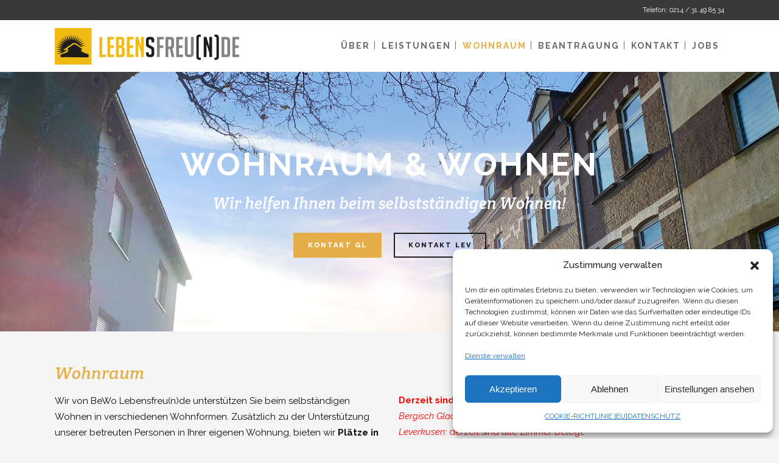

--- FILE ---
content_type: text/html; charset=UTF-8
request_url: https://www.bewo-lebensfreude.de/leistungen/wohnraum/
body_size: 17583
content:
	<!DOCTYPE html>
<html lang="de">
<head>
	<meta charset="UTF-8" />
			<meta name="viewport" content="width=device-width,initial-scale=1,user-scalable=no">
		<title>WOHNRAUM &amp; WOHNEN - Betreutes Wohnen in Leverkusen - BeWo in Leverkusen</title>

		
	<link rel="profile" href="http://gmpg.org/xfn/11"/>
		<link rel="shortcut icon" type="image/x-icon" href="https://www.bewo-lebensfreude.de/wp-content/uploads/2015/06/Pin_Bewo-e1435421664492.png" />
	<link rel="apple-touch-icon" href="https://www.bewo-lebensfreude.de/wp-content/uploads/2015/06/Pin_Bewo-e1435421664492.png" />
	<!--[if gte IE 9]>
	<style type="text/css">
		.gradient {
			filter: none;
		}
	</style>
	<![endif]-->

	<link href='//fonts.googleapis.com/css?family=Raleway:100,100italic,200,200italic,300,300italic,400,400italic,500,500italic,600,600italic,700,700italic,800,800italic,900,900italic|Crete+Round:100,100italic,200,200italic,300,300italic,400,400italic,500,500italic,600,600italic,700,700italic,800,800italic,900,900italic|Raleway:100,100italic,200,200italic,300,300italic,400,400italic,500,500italic,600,600italic,700,700italic,800,800italic,900,900italic&#038;subset=latin,latin-ext' rel='stylesheet' type='text/css' />
<meta name='robots' content='index, follow, max-image-preview:large, max-snippet:-1, max-video-preview:-1' />

	<!-- This site is optimized with the Yoast SEO plugin v26.8 - https://yoast.com/product/yoast-seo-wordpress/ -->
	<meta name="description" content="Wir helfen Ihnen Ihre Ansprüche durchzusetzen, und beraten Sie dabei. Darüber hinaus helfen wir Ihnen beim selbstständigen Wohnen." />
	<link rel="canonical" href="https://www.bewo-lebensfreude.de/leistungen/wohnraum/" />
	<meta property="og:locale" content="de_DE" />
	<meta property="og:type" content="article" />
	<meta property="og:title" content="WOHNRAUM &amp; WOHNEN - Betreutes Wohnen in Leverkusen - BeWo in Leverkusen" />
	<meta property="og:description" content="Wir helfen Ihnen Ihre Ansprüche durchzusetzen, und beraten Sie dabei. Darüber hinaus helfen wir Ihnen beim selbstständigen Wohnen." />
	<meta property="og:url" content="https://www.bewo-lebensfreude.de/leistungen/wohnraum/" />
	<meta property="og:site_name" content="Betreutes Wohnen in Leverkusen - BeWo in Leverkusen" />
	<meta property="article:modified_time" content="2025-06-25T11:10:20+00:00" />
	<meta name="twitter:card" content="summary_large_image" />
	<meta name="twitter:label1" content="Geschätzte Lesezeit" />
	<meta name="twitter:data1" content="2 Minuten" />
	<!-- / Yoast SEO plugin. -->


<link rel="alternate" type="application/rss+xml" title="Betreutes Wohnen in Leverkusen - BeWo in Leverkusen &raquo; Feed" href="https://www.bewo-lebensfreude.de/feed/" />
<link rel="alternate" type="application/rss+xml" title="Betreutes Wohnen in Leverkusen - BeWo in Leverkusen &raquo; Kommentar-Feed" href="https://www.bewo-lebensfreude.de/comments/feed/" />
<link rel="alternate" type="text/calendar" title="Betreutes Wohnen in Leverkusen - BeWo in Leverkusen &raquo; iCal Feed" href="https://www.bewo-lebensfreude.de/events/?ical=1" />
<link rel="alternate" type="application/rss+xml" title="Betreutes Wohnen in Leverkusen - BeWo in Leverkusen &raquo; WOHNRAUM &#038; WOHNEN-Kommentar-Feed" href="https://www.bewo-lebensfreude.de/leistungen/wohnraum/feed/" />
<link rel="alternate" title="oEmbed (JSON)" type="application/json+oembed" href="https://www.bewo-lebensfreude.de/wp-json/oembed/1.0/embed?url=https%3A%2F%2Fwww.bewo-lebensfreude.de%2Fleistungen%2Fwohnraum%2F" />
<link rel="alternate" title="oEmbed (XML)" type="text/xml+oembed" href="https://www.bewo-lebensfreude.de/wp-json/oembed/1.0/embed?url=https%3A%2F%2Fwww.bewo-lebensfreude.de%2Fleistungen%2Fwohnraum%2F&#038;format=xml" />
<style id='wp-img-auto-sizes-contain-inline-css' type='text/css'>
img:is([sizes=auto i],[sizes^="auto," i]){contain-intrinsic-size:3000px 1500px}
/*# sourceURL=wp-img-auto-sizes-contain-inline-css */
</style>
<style id='wp-emoji-styles-inline-css' type='text/css'>

	img.wp-smiley, img.emoji {
		display: inline !important;
		border: none !important;
		box-shadow: none !important;
		height: 1em !important;
		width: 1em !important;
		margin: 0 0.07em !important;
		vertical-align: -0.1em !important;
		background: none !important;
		padding: 0 !important;
	}
/*# sourceURL=wp-emoji-styles-inline-css */
</style>
<link rel='stylesheet' id='wp-block-library-css' href='https://www.bewo-lebensfreude.de/wp-includes/css/dist/block-library/style.min.css?ver=6.9' type='text/css' media='all' />
<style id='global-styles-inline-css' type='text/css'>
:root{--wp--preset--aspect-ratio--square: 1;--wp--preset--aspect-ratio--4-3: 4/3;--wp--preset--aspect-ratio--3-4: 3/4;--wp--preset--aspect-ratio--3-2: 3/2;--wp--preset--aspect-ratio--2-3: 2/3;--wp--preset--aspect-ratio--16-9: 16/9;--wp--preset--aspect-ratio--9-16: 9/16;--wp--preset--color--black: #000000;--wp--preset--color--cyan-bluish-gray: #abb8c3;--wp--preset--color--white: #ffffff;--wp--preset--color--pale-pink: #f78da7;--wp--preset--color--vivid-red: #cf2e2e;--wp--preset--color--luminous-vivid-orange: #ff6900;--wp--preset--color--luminous-vivid-amber: #fcb900;--wp--preset--color--light-green-cyan: #7bdcb5;--wp--preset--color--vivid-green-cyan: #00d084;--wp--preset--color--pale-cyan-blue: #8ed1fc;--wp--preset--color--vivid-cyan-blue: #0693e3;--wp--preset--color--vivid-purple: #9b51e0;--wp--preset--gradient--vivid-cyan-blue-to-vivid-purple: linear-gradient(135deg,rgb(6,147,227) 0%,rgb(155,81,224) 100%);--wp--preset--gradient--light-green-cyan-to-vivid-green-cyan: linear-gradient(135deg,rgb(122,220,180) 0%,rgb(0,208,130) 100%);--wp--preset--gradient--luminous-vivid-amber-to-luminous-vivid-orange: linear-gradient(135deg,rgb(252,185,0) 0%,rgb(255,105,0) 100%);--wp--preset--gradient--luminous-vivid-orange-to-vivid-red: linear-gradient(135deg,rgb(255,105,0) 0%,rgb(207,46,46) 100%);--wp--preset--gradient--very-light-gray-to-cyan-bluish-gray: linear-gradient(135deg,rgb(238,238,238) 0%,rgb(169,184,195) 100%);--wp--preset--gradient--cool-to-warm-spectrum: linear-gradient(135deg,rgb(74,234,220) 0%,rgb(151,120,209) 20%,rgb(207,42,186) 40%,rgb(238,44,130) 60%,rgb(251,105,98) 80%,rgb(254,248,76) 100%);--wp--preset--gradient--blush-light-purple: linear-gradient(135deg,rgb(255,206,236) 0%,rgb(152,150,240) 100%);--wp--preset--gradient--blush-bordeaux: linear-gradient(135deg,rgb(254,205,165) 0%,rgb(254,45,45) 50%,rgb(107,0,62) 100%);--wp--preset--gradient--luminous-dusk: linear-gradient(135deg,rgb(255,203,112) 0%,rgb(199,81,192) 50%,rgb(65,88,208) 100%);--wp--preset--gradient--pale-ocean: linear-gradient(135deg,rgb(255,245,203) 0%,rgb(182,227,212) 50%,rgb(51,167,181) 100%);--wp--preset--gradient--electric-grass: linear-gradient(135deg,rgb(202,248,128) 0%,rgb(113,206,126) 100%);--wp--preset--gradient--midnight: linear-gradient(135deg,rgb(2,3,129) 0%,rgb(40,116,252) 100%);--wp--preset--font-size--small: 13px;--wp--preset--font-size--medium: 20px;--wp--preset--font-size--large: 36px;--wp--preset--font-size--x-large: 42px;--wp--preset--spacing--20: 0.44rem;--wp--preset--spacing--30: 0.67rem;--wp--preset--spacing--40: 1rem;--wp--preset--spacing--50: 1.5rem;--wp--preset--spacing--60: 2.25rem;--wp--preset--spacing--70: 3.38rem;--wp--preset--spacing--80: 5.06rem;--wp--preset--shadow--natural: 6px 6px 9px rgba(0, 0, 0, 0.2);--wp--preset--shadow--deep: 12px 12px 50px rgba(0, 0, 0, 0.4);--wp--preset--shadow--sharp: 6px 6px 0px rgba(0, 0, 0, 0.2);--wp--preset--shadow--outlined: 6px 6px 0px -3px rgb(255, 255, 255), 6px 6px rgb(0, 0, 0);--wp--preset--shadow--crisp: 6px 6px 0px rgb(0, 0, 0);}:where(.is-layout-flex){gap: 0.5em;}:where(.is-layout-grid){gap: 0.5em;}body .is-layout-flex{display: flex;}.is-layout-flex{flex-wrap: wrap;align-items: center;}.is-layout-flex > :is(*, div){margin: 0;}body .is-layout-grid{display: grid;}.is-layout-grid > :is(*, div){margin: 0;}:where(.wp-block-columns.is-layout-flex){gap: 2em;}:where(.wp-block-columns.is-layout-grid){gap: 2em;}:where(.wp-block-post-template.is-layout-flex){gap: 1.25em;}:where(.wp-block-post-template.is-layout-grid){gap: 1.25em;}.has-black-color{color: var(--wp--preset--color--black) !important;}.has-cyan-bluish-gray-color{color: var(--wp--preset--color--cyan-bluish-gray) !important;}.has-white-color{color: var(--wp--preset--color--white) !important;}.has-pale-pink-color{color: var(--wp--preset--color--pale-pink) !important;}.has-vivid-red-color{color: var(--wp--preset--color--vivid-red) !important;}.has-luminous-vivid-orange-color{color: var(--wp--preset--color--luminous-vivid-orange) !important;}.has-luminous-vivid-amber-color{color: var(--wp--preset--color--luminous-vivid-amber) !important;}.has-light-green-cyan-color{color: var(--wp--preset--color--light-green-cyan) !important;}.has-vivid-green-cyan-color{color: var(--wp--preset--color--vivid-green-cyan) !important;}.has-pale-cyan-blue-color{color: var(--wp--preset--color--pale-cyan-blue) !important;}.has-vivid-cyan-blue-color{color: var(--wp--preset--color--vivid-cyan-blue) !important;}.has-vivid-purple-color{color: var(--wp--preset--color--vivid-purple) !important;}.has-black-background-color{background-color: var(--wp--preset--color--black) !important;}.has-cyan-bluish-gray-background-color{background-color: var(--wp--preset--color--cyan-bluish-gray) !important;}.has-white-background-color{background-color: var(--wp--preset--color--white) !important;}.has-pale-pink-background-color{background-color: var(--wp--preset--color--pale-pink) !important;}.has-vivid-red-background-color{background-color: var(--wp--preset--color--vivid-red) !important;}.has-luminous-vivid-orange-background-color{background-color: var(--wp--preset--color--luminous-vivid-orange) !important;}.has-luminous-vivid-amber-background-color{background-color: var(--wp--preset--color--luminous-vivid-amber) !important;}.has-light-green-cyan-background-color{background-color: var(--wp--preset--color--light-green-cyan) !important;}.has-vivid-green-cyan-background-color{background-color: var(--wp--preset--color--vivid-green-cyan) !important;}.has-pale-cyan-blue-background-color{background-color: var(--wp--preset--color--pale-cyan-blue) !important;}.has-vivid-cyan-blue-background-color{background-color: var(--wp--preset--color--vivid-cyan-blue) !important;}.has-vivid-purple-background-color{background-color: var(--wp--preset--color--vivid-purple) !important;}.has-black-border-color{border-color: var(--wp--preset--color--black) !important;}.has-cyan-bluish-gray-border-color{border-color: var(--wp--preset--color--cyan-bluish-gray) !important;}.has-white-border-color{border-color: var(--wp--preset--color--white) !important;}.has-pale-pink-border-color{border-color: var(--wp--preset--color--pale-pink) !important;}.has-vivid-red-border-color{border-color: var(--wp--preset--color--vivid-red) !important;}.has-luminous-vivid-orange-border-color{border-color: var(--wp--preset--color--luminous-vivid-orange) !important;}.has-luminous-vivid-amber-border-color{border-color: var(--wp--preset--color--luminous-vivid-amber) !important;}.has-light-green-cyan-border-color{border-color: var(--wp--preset--color--light-green-cyan) !important;}.has-vivid-green-cyan-border-color{border-color: var(--wp--preset--color--vivid-green-cyan) !important;}.has-pale-cyan-blue-border-color{border-color: var(--wp--preset--color--pale-cyan-blue) !important;}.has-vivid-cyan-blue-border-color{border-color: var(--wp--preset--color--vivid-cyan-blue) !important;}.has-vivid-purple-border-color{border-color: var(--wp--preset--color--vivid-purple) !important;}.has-vivid-cyan-blue-to-vivid-purple-gradient-background{background: var(--wp--preset--gradient--vivid-cyan-blue-to-vivid-purple) !important;}.has-light-green-cyan-to-vivid-green-cyan-gradient-background{background: var(--wp--preset--gradient--light-green-cyan-to-vivid-green-cyan) !important;}.has-luminous-vivid-amber-to-luminous-vivid-orange-gradient-background{background: var(--wp--preset--gradient--luminous-vivid-amber-to-luminous-vivid-orange) !important;}.has-luminous-vivid-orange-to-vivid-red-gradient-background{background: var(--wp--preset--gradient--luminous-vivid-orange-to-vivid-red) !important;}.has-very-light-gray-to-cyan-bluish-gray-gradient-background{background: var(--wp--preset--gradient--very-light-gray-to-cyan-bluish-gray) !important;}.has-cool-to-warm-spectrum-gradient-background{background: var(--wp--preset--gradient--cool-to-warm-spectrum) !important;}.has-blush-light-purple-gradient-background{background: var(--wp--preset--gradient--blush-light-purple) !important;}.has-blush-bordeaux-gradient-background{background: var(--wp--preset--gradient--blush-bordeaux) !important;}.has-luminous-dusk-gradient-background{background: var(--wp--preset--gradient--luminous-dusk) !important;}.has-pale-ocean-gradient-background{background: var(--wp--preset--gradient--pale-ocean) !important;}.has-electric-grass-gradient-background{background: var(--wp--preset--gradient--electric-grass) !important;}.has-midnight-gradient-background{background: var(--wp--preset--gradient--midnight) !important;}.has-small-font-size{font-size: var(--wp--preset--font-size--small) !important;}.has-medium-font-size{font-size: var(--wp--preset--font-size--medium) !important;}.has-large-font-size{font-size: var(--wp--preset--font-size--large) !important;}.has-x-large-font-size{font-size: var(--wp--preset--font-size--x-large) !important;}
/*# sourceURL=global-styles-inline-css */
</style>

<style id='classic-theme-styles-inline-css' type='text/css'>
/*! This file is auto-generated */
.wp-block-button__link{color:#fff;background-color:#32373c;border-radius:9999px;box-shadow:none;text-decoration:none;padding:calc(.667em + 2px) calc(1.333em + 2px);font-size:1.125em}.wp-block-file__button{background:#32373c;color:#fff;text-decoration:none}
/*# sourceURL=/wp-includes/css/classic-themes.min.css */
</style>
<link rel='stylesheet' id='layerslider-css' href='https://www.bewo-lebensfreude.de/wp-content/plugins/LayerSlider/static/css/layerslider.css?ver=5.3.2' type='text/css' media='all' />
<link rel='stylesheet' id='contact-form-7-css' href='https://www.bewo-lebensfreude.de/wp-content/plugins/contact-form-7/includes/css/styles.css?ver=6.1.4' type='text/css' media='all' />
<style id='contact-form-7-inline-css' type='text/css'>
.wpcf7 .wpcf7-recaptcha iframe {margin-bottom: 0;}.wpcf7 .wpcf7-recaptcha[data-align="center"] > div {margin: 0 auto;}.wpcf7 .wpcf7-recaptcha[data-align="right"] > div {margin: 0 0 0 auto;}
/*# sourceURL=contact-form-7-inline-css */
</style>
<link rel='stylesheet' id='rs-plugin-settings-css' href='https://www.bewo-lebensfreude.de/wp-content/plugins/revslider/public/assets/css/settings.css?ver=5.3.1.5' type='text/css' media='all' />
<style id='rs-plugin-settings-inline-css' type='text/css'>
#rs-demo-id {}
/*# sourceURL=rs-plugin-settings-inline-css */
</style>
<link rel='stylesheet' id='cmplz-general-css' href='https://www.bewo-lebensfreude.de/wp-content/plugins/complianz-gdpr/assets/css/cookieblocker.min.css?ver=1768827162' type='text/css' media='all' />
<link rel='stylesheet' id='qode_default_style-css' href='https://www.bewo-lebensfreude.de/wp-content/themes/stockholm/style.css?ver=6.9' type='text/css' media='all' />
<link rel='stylesheet' id='qode_stylesheet-css' href='https://www.bewo-lebensfreude.de/wp-content/themes/stockholm/css/stylesheet.min.css?ver=6.9' type='text/css' media='all' />
<link rel='stylesheet' id='qode_style_dynamic-css' href='https://www.bewo-lebensfreude.de/wp-content/themes/stockholm/css/style_dynamic.css?ver=1612522489' type='text/css' media='all' />
<link rel='stylesheet' id='qode_font-awesome-css' href='https://www.bewo-lebensfreude.de/wp-content/themes/stockholm/css/font-awesome/css/font-awesome.min.css?ver=6.9' type='text/css' media='all' />
<link rel='stylesheet' id='qode_elegant-icons-css' href='https://www.bewo-lebensfreude.de/wp-content/themes/stockholm/css/elegant-icons/style.min.css?ver=6.9' type='text/css' media='all' />
<link rel='stylesheet' id='qode_linear-icons-css' href='https://www.bewo-lebensfreude.de/wp-content/themes/stockholm/css/linear-icons/style.css?ver=6.9' type='text/css' media='all' />
<link rel='stylesheet' id='qode_responsive-css' href='https://www.bewo-lebensfreude.de/wp-content/themes/stockholm/css/responsive.min.css?ver=6.9' type='text/css' media='all' />
<link rel='stylesheet' id='qode_style_dynamic_responsive-css' href='https://www.bewo-lebensfreude.de/wp-content/themes/stockholm/css/style_dynamic_responsive.css?ver=1612522489' type='text/css' media='all' />
<link rel='stylesheet' id='qode_custom_css-css' href='https://www.bewo-lebensfreude.de/wp-content/themes/stockholm/css/custom_css.css?ver=1612522489' type='text/css' media='all' />
<link rel='stylesheet' id='qode_webkit-css' href='https://www.bewo-lebensfreude.de/wp-content/themes/stockholm/css/webkit_stylesheet.css?ver=6.9' type='text/css' media='all' />
<link rel='stylesheet' id='chld_thm_cfg_child-css' href='https://www.bewo-lebensfreude.de/wp-content/themes/stockholm-child/style.css?ver=6.9' type='text/css' media='all' />
<link rel='stylesheet' id='mediaelement-css' href='https://www.bewo-lebensfreude.de/wp-includes/js/mediaelement/mediaelementplayer-legacy.min.css?ver=4.2.17' type='text/css' media='all' />
<link rel='stylesheet' id='wp-mediaelement-css' href='https://www.bewo-lebensfreude.de/wp-includes/js/mediaelement/wp-mediaelement.min.css?ver=6.9' type='text/css' media='all' />
<link rel='stylesheet' id='js_composer_front-css' href='https://www.bewo-lebensfreude.de/wp-content/plugins/js_composer/assets/css/js_composer.min.css?ver=5.0.1' type='text/css' media='all' />
<script type="text/javascript" src="https://www.bewo-lebensfreude.de/wp-content/plugins/LayerSlider/static/js/greensock.js?ver=1.11.8" id="greensock-js"></script>
<script type="text/javascript" src="https://www.bewo-lebensfreude.de/wp-includes/js/jquery/jquery.min.js?ver=3.7.1" id="jquery-core-js"></script>
<script type="text/javascript" src="https://www.bewo-lebensfreude.de/wp-includes/js/jquery/jquery-migrate.min.js?ver=3.4.1" id="jquery-migrate-js"></script>
<script type="text/javascript" src="https://www.bewo-lebensfreude.de/wp-content/plugins/LayerSlider/static/js/layerslider.kreaturamedia.jquery.js?ver=5.3.2" id="layerslider-js"></script>
<script type="text/javascript" src="https://www.bewo-lebensfreude.de/wp-content/plugins/LayerSlider/static/js/layerslider.transitions.js?ver=5.3.2" id="layerslider-transitions-js"></script>
<script type="text/javascript" src="https://www.bewo-lebensfreude.de/wp-content/plugins/revslider/public/assets/js/jquery.themepunch.tools.min.js?ver=5.3.1.5" id="tp-tools-js"></script>
<script type="text/javascript" src="https://www.bewo-lebensfreude.de/wp-content/plugins/revslider/public/assets/js/jquery.themepunch.revolution.min.js?ver=5.3.1.5" id="revmin-js"></script>
<link rel="https://api.w.org/" href="https://www.bewo-lebensfreude.de/wp-json/" /><link rel="alternate" title="JSON" type="application/json" href="https://www.bewo-lebensfreude.de/wp-json/wp/v2/pages/2169" /><link rel="EditURI" type="application/rsd+xml" title="RSD" href="https://www.bewo-lebensfreude.de/xmlrpc.php?rsd" />
<meta name="generator" content="WordPress 6.9" />
<link rel='shortlink' href='https://www.bewo-lebensfreude.de/?p=2169' />
<meta name="tec-api-version" content="v1"><meta name="tec-api-origin" content="https://www.bewo-lebensfreude.de"><link rel="alternate" href="https://www.bewo-lebensfreude.de/wp-json/tribe/events/v1/" />			<style>.cmplz-hidden {
					display: none !important;
				}</style><meta name="generator" content="Powered by Visual Composer - drag and drop page builder for WordPress."/>
<!--[if lte IE 9]><link rel="stylesheet" type="text/css" href="https://www.bewo-lebensfreude.de/wp-content/plugins/js_composer/assets/css/vc_lte_ie9.min.css" media="screen"><![endif]--><meta name="generator" content="Powered by Slider Revolution 5.3.1.5 - responsive, Mobile-Friendly Slider Plugin for WordPress with comfortable drag and drop interface." />
<link rel="icon" href="https://www.bewo-lebensfreude.de/wp-content/uploads/2021/07/cropped-BEWO-LOGO-32x32.png" sizes="32x32" />
<link rel="icon" href="https://www.bewo-lebensfreude.de/wp-content/uploads/2021/07/cropped-BEWO-LOGO-192x192.png" sizes="192x192" />
<link rel="apple-touch-icon" href="https://www.bewo-lebensfreude.de/wp-content/uploads/2021/07/cropped-BEWO-LOGO-180x180.png" />
<meta name="msapplication-TileImage" content="https://www.bewo-lebensfreude.de/wp-content/uploads/2021/07/cropped-BEWO-LOGO-270x270.png" />
		<style type="text/css" id="wp-custom-css">
			@media (min-width:1281px) { .jobs-modal.open .jobs-modal-content { top: 100px !important;overflow: scroll !important; } }

/* Enter Your Custom CSS Here */

nav.main_menu>ul>li>a {
padding: 0 8px;
}
@media (max-width:576px) {
	.carousel-inner .left h3{
		font-size:33px!important;
	}
}
.lp-hero h1{
	font-size:50px;
}
@media (max-width:767px) { .lp-hero h1{
	font-size:26px;
	}
	.lp-hero li{
	font-size:16px;
	}
	.lp-hero span{
	font-size:17px!important;
	}
	.lp-hero{
		padding-top:100px!important;
	}
	.lp-hero .vc_inner{
		padding: 20px 0 20px 0!important;
		margin-top:-140px;
	}
	.page-id-31772 .content .content_inner > .full_width > .full_width_inner{
		padding-top:0!important;
	}
}


div.wpcf7-response-output {
  color: #000;
}		</style>
		<style type="text/css" data-type="vc_shortcodes-custom-css">.vc_custom_1611579882740{background-color: #ffffff !important;}</style><noscript><style type="text/css"> .wpb_animate_when_almost_visible { opacity: 1; }</style></noscript>
	<meta name="google-site-verification" content="VkQN9II42y385M_d3gSRYSRNfH7tWswDQGss0iwNhQA" />
	
</head>

<body data-cmplz=2 class="wp-singular page-template page-template-full_width page-template-full_width-php page page-id-2169 page-child parent-pageid-16 wp-theme-stockholm wp-child-theme-stockholm-child tribe-no-js  select-child-theme-ver-3.7.1647856460 select-theme-ver-3.7 popup-menu-fade smooth_scroll wpb-js-composer js-comp-ver-5.0.1 vc_responsive">

<div class="wrapper">
<div class="wrapper_inner">
<!-- Google Analytics start -->
		<script type="text/plain" data-service="google-analytics" data-category="statistics">
			var _gaq = _gaq || [];
			_gaq.push(['_setAccount', 'UA-100450519-1']);
			_gaq.push(['_trackPageview']);

			(function() {
				var ga = document.createElement('script'); ga.type = 'text/javascript'; ga.async = true;
				ga.src = ('https:' == document.location.protocol ? 'https://ssl' : 'http://www') + '.google-analytics.com/ga.js';
				var s = document.getElementsByTagName('script')[0]; s.parentNode.insertBefore(ga, s);
			})();
		</script>
	<!-- Google Analytics end -->

	<header class="page_header scrolled_not_transparent has_top scroll_top  fixed">
		<div class="header_inner clearfix">

		<div class="header_top_bottom_holder">
					<div class="header_top clearfix" style='' >
								<div class="container">
					<div class="container_inner clearfix" >
												<div class="left">
							<div class="inner">
															</div>
						</div>
						<div class="right">
							<div class="inner">
								<div class="header-widget widget_text header-right-widget">			<div class="textwidget">Telefon: 0214 / 31 49 85 34</div>
		</div>							</div>
						</div>
											</div>
				</div>
						</div>
				<div class="header_bottom clearfix" style='' >
						<div class="container">
				<div class="container_inner clearfix" >
					                    					<div class="header_inner_left">
                        													<div class="mobile_menu_button"><span><i class="fa fa-bars"></i></span></div>
												<div class="logo_wrapper">
														<div class="q_logo"><a href="https://www.bewo-lebensfreude.de/"><img class="normal" src="https://www.bewo-lebensfreude.de/wp-content/uploads/2015/06/Bewo_Logo_final_02.png" alt="Logo"/><img class="light" src="https://www.bewo-lebensfreude.de/wp-content/uploads/2015/06/Bewo_Logo_final_02.png" alt="Logo"/><img class="dark" src="https://www.bewo-lebensfreude.de/wp-content/uploads/2015/06/Bewo_Logo_final_02.png" alt="Logo"/><img class="sticky" src="https://www.bewo-lebensfreude.de/wp-content/uploads/2015/06/Bewo_Logo_final_02.png" alt="Logo"/></a></div>
                            						</div>
						                        					</div>
										                                                							<div class="header_inner_right">
								<div class="side_menu_button_wrapper right">
																											<div class="side_menu_button">
																																							</div>
								</div>
							</div>
																		<nav class="main_menu drop_down   right">
							<ul id="menu-main-menu" class=""><li id="nav-menu-item-92" class="menu-item menu-item-type-post_type menu-item-object-page menu-item-home menu-item-has-children  has_sub narrow"><a href="https://www.bewo-lebensfreude.de/" class=""><i class="menu_icon fa blank"></i><span class="menu-text">ÜBER</span><span class="plus"></span></a>
<div class="second"><div class="inner"><ul>
	<li id="nav-menu-item-88" class="menu-item menu-item-type-post_type menu-item-object-page "><a href="https://www.bewo-lebensfreude.de/ueber/philosophie/" class=""><i class="menu_icon fa blank"></i><span class="menu-text">PHILOSOPHIE &#038; LEITBILD</span><span class="plus"></span></a></li>
	<li id="nav-menu-item-2142" class="menu-item menu-item-type-post_type menu-item-object-page "><a href="https://www.bewo-lebensfreude.de/ueber/team-gl-2/" class=""><i class="menu_icon fa blank"></i><span class="menu-text">TEAM GL</span><span class="plus"></span></a></li>
	<li id="nav-menu-item-2143" class="menu-item menu-item-type-post_type menu-item-object-page "><a href="https://www.bewo-lebensfreude.de/ueber/team-lev/" class=""><i class="menu_icon fa blank"></i><span class="menu-text">TEAM LEV</span><span class="plus"></span></a></li>
	<li id="nav-menu-item-31372" class="menu-item menu-item-type-post_type menu-item-object-page "><a href="https://www.bewo-lebensfreude.de/ueber/team-kreis-mettmann/" class=""><i class="menu_icon fa blank"></i><span class="menu-text">TEAM ME</span><span class="plus"></span></a></li>
</ul></div></div>
</li>
<li id="nav-menu-item-378" class="menu-item menu-item-type-custom menu-item-object-custom menu-item-has-children  has_sub narrow"><a href="https://www.bewo-lebensfreude.de/leistungen" class=""><i class="menu_icon fa blank"></i><span class="menu-text">LEISTUNGEN</span><span class="plus"></span></a>
<div class="second"><div class="inner"><ul>
	<li id="nav-menu-item-383" class="menu-item menu-item-type-post_type menu-item-object-page "><a href="https://www.bewo-lebensfreude.de/leistungen/wohnen/" class=""><i class="menu_icon fa blank"></i><span class="menu-text">WOHNEN</span><span class="plus"></span></a></li>
	<li id="nav-menu-item-379" class="menu-item menu-item-type-post_type menu-item-object-page "><a href="https://www.bewo-lebensfreude.de/leistungen/arbeit/" class=""><i class="menu_icon fa blank"></i><span class="menu-text">ARBEIT</span><span class="plus"></span></a></li>
	<li id="nav-menu-item-384" class="menu-item menu-item-type-post_type menu-item-object-page "><a href="https://www.bewo-lebensfreude.de/leistungen/soziale-beziehungen/" class=""><i class="menu_icon fa blank"></i><span class="menu-text">SOZIALE BEZIEHUNGEN</span><span class="plus"></span></a></li>
	<li id="nav-menu-item-381" class="menu-item menu-item-type-post_type menu-item-object-page "><a href="https://www.bewo-lebensfreude.de/leistungen/gesundheit/" class=""><i class="menu_icon fa blank"></i><span class="menu-text">GESUNDHEIT</span><span class="plus"></span></a></li>
	<li id="nav-menu-item-380" class="menu-item menu-item-type-post_type menu-item-object-page "><a href="https://www.bewo-lebensfreude.de/leistungen/freizeit/" class=""><i class="menu_icon fa blank"></i><span class="menu-text">FREIZEIT</span><span class="plus"></span></a></li>
	<li id="nav-menu-item-382" class="menu-item menu-item-type-post_type menu-item-object-page "><a href="https://www.bewo-lebensfreude.de/leistungen/krisenintervention/" class=""><i class="menu_icon fa blank"></i><span class="menu-text">KRISENINTERVENTION</span><span class="plus"></span></a></li>
	<li id="nav-menu-item-89" class="menu-item menu-item-type-post_type menu-item-object-page "><a href="https://www.bewo-lebensfreude.de/leistungen/hilfe-fuer-migranten/" class=""><i class="menu_icon fa blank"></i><span class="menu-text">HILFE FÜR MIGRANTEN</span><span class="plus"></span></a></li>
	<li id="nav-menu-item-31874" class="menu-item menu-item-type-post_type menu-item-object-page "><a href="https://www.bewo-lebensfreude.de/ambulantes-betreutes-wohnen-psychisch-kranke/" class=""><i class="menu_icon fa blank"></i><span class="menu-text">FÜR PSYCHISCH KRANKE</span><span class="plus"></span></a></li>
</ul></div></div>
</li>
<li id="nav-menu-item-2212" class="menu-item menu-item-type-post_type menu-item-object-page current-menu-item page_item page-item-2169 current_page_item active narrow"><a href="https://www.bewo-lebensfreude.de/leistungen/wohnraum/" class=" current "><i class="menu_icon fa blank"></i><span class="menu-text">WOHNRAUM</span><span class="plus"></span></a></li>
<li id="nav-menu-item-80" class="menu-item menu-item-type-post_type menu-item-object-page  narrow"><a href="https://www.bewo-lebensfreude.de/beantragung/" class=""><i class="menu_icon fa blank"></i><span class="menu-text">BEANTRAGUNG</span><span class="plus"></span></a></li>
<li id="nav-menu-item-84" class="menu-item menu-item-type-post_type menu-item-object-page menu-item-has-children  has_sub narrow"><a href="https://www.bewo-lebensfreude.de/kontakt/" class=""><i class="menu_icon fa blank"></i><span class="menu-text">KONTAKT</span><span class="plus"></span></a>
<div class="second"><div class="inner"><ul>
	<li id="nav-menu-item-31368" class="menu-item menu-item-type-post_type menu-item-object-page "><a href="https://www.bewo-lebensfreude.de/kontakt/mettmann/" class=""><i class="menu_icon fa blank"></i><span class="menu-text">KREIS METTMANN</span><span class="plus"></span></a></li>
	<li id="nav-menu-item-1560" class="menu-item menu-item-type-post_type menu-item-object-page "><a href="https://www.bewo-lebensfreude.de/kontakt/leverkusen/" class=""><i class="menu_icon fa blank"></i><span class="menu-text">LEVERKUSEN</span><span class="plus"></span></a></li>
	<li id="nav-menu-item-1158" class="menu-item menu-item-type-post_type menu-item-object-page "><a href="https://www.bewo-lebensfreude.de/kontakt/bergisches-land/" class=""><i class="menu_icon fa blank"></i><span class="menu-text">BERGISCHES LAND</span><span class="plus"></span></a></li>
</ul></div></div>
</li>
<li id="nav-menu-item-909" class="menu-item menu-item-type-post_type menu-item-object-page menu-item-has-children  has_sub narrow"><a href="https://www.bewo-lebensfreude.de/jobs/" class=""><i class="menu_icon fa blank"></i><span class="menu-text">JOBS</span><span class="plus"></span></a>
<div class="second"><div class="inner"><ul>
	<li id="nav-menu-item-2377" class="menu-item menu-item-type-custom menu-item-object-custom "><a href="https://www.bewo-lebensfreude.de/job/sozialarbeit/" class=""><i class="menu_icon fa blank"></i><span class="menu-text">Sozialarbeit</span><span class="plus"></span></a></li>
	<li id="nav-menu-item-2378" class="menu-item menu-item-type-custom menu-item-object-custom "><a href="https://www.bewo-lebensfreude.de/job/sozialpaedagogik/" class=""><i class="menu_icon fa blank"></i><span class="menu-text">Sozialpädagogik</span><span class="plus"></span></a></li>
	<li id="nav-menu-item-2380" class="menu-item menu-item-type-custom menu-item-object-custom "><a href="https://www.bewo-lebensfreude.de/job/erziehung/" class=""><i class="menu_icon fa blank"></i><span class="menu-text">Erziehung</span><span class="plus"></span></a></li>
	<li id="nav-menu-item-2376" class="menu-item menu-item-type-custom menu-item-object-custom "><a href="https://www.bewo-lebensfreude.de/job/krankenpflege/" class=""><i class="menu_icon fa blank"></i><span class="menu-text">Krankenpflege</span><span class="plus"></span></a></li>
	<li id="nav-menu-item-2379" class="menu-item menu-item-type-custom menu-item-object-custom "><a href="https://www.bewo-lebensfreude.de/job/heilerziehungspflege/" class=""><i class="menu_icon fa blank"></i><span class="menu-text">Heilerziehungspflege</span><span class="plus"></span></a></li>
</ul></div></div>
</li>
</ul>						</nav>
												                        											<nav class="mobile_menu">
							<ul id="menu-main-menu-1" class=""><li id="mobile-menu-item-92" class="menu-item menu-item-type-post_type menu-item-object-page menu-item-home menu-item-has-children  has_sub"><a href="https://www.bewo-lebensfreude.de/" class=""><span>ÜBER</span></a><span class="mobile_arrow"><i class="fa fa-angle-right"></i><i class="fa fa-angle-down"></i></span>
<ul class="sub_menu">
	<li id="mobile-menu-item-88" class="menu-item menu-item-type-post_type menu-item-object-page "><a href="https://www.bewo-lebensfreude.de/ueber/philosophie/" class=""><span>PHILOSOPHIE &#038; LEITBILD</span></a><span class="mobile_arrow"><i class="fa fa-angle-right"></i><i class="fa fa-angle-down"></i></span></li>
	<li id="mobile-menu-item-2142" class="menu-item menu-item-type-post_type menu-item-object-page "><a href="https://www.bewo-lebensfreude.de/ueber/team-gl-2/" class=""><span>TEAM GL</span></a><span class="mobile_arrow"><i class="fa fa-angle-right"></i><i class="fa fa-angle-down"></i></span></li>
	<li id="mobile-menu-item-2143" class="menu-item menu-item-type-post_type menu-item-object-page "><a href="https://www.bewo-lebensfreude.de/ueber/team-lev/" class=""><span>TEAM LEV</span></a><span class="mobile_arrow"><i class="fa fa-angle-right"></i><i class="fa fa-angle-down"></i></span></li>
	<li id="mobile-menu-item-31372" class="menu-item menu-item-type-post_type menu-item-object-page "><a href="https://www.bewo-lebensfreude.de/ueber/team-kreis-mettmann/" class=""><span>TEAM ME</span></a><span class="mobile_arrow"><i class="fa fa-angle-right"></i><i class="fa fa-angle-down"></i></span></li>
</ul>
</li>
<li id="mobile-menu-item-378" class="menu-item menu-item-type-custom menu-item-object-custom menu-item-has-children  has_sub"><a href="https://www.bewo-lebensfreude.de/leistungen" class=""><span>LEISTUNGEN</span></a><span class="mobile_arrow"><i class="fa fa-angle-right"></i><i class="fa fa-angle-down"></i></span>
<ul class="sub_menu">
	<li id="mobile-menu-item-383" class="menu-item menu-item-type-post_type menu-item-object-page "><a href="https://www.bewo-lebensfreude.de/leistungen/wohnen/" class=""><span>WOHNEN</span></a><span class="mobile_arrow"><i class="fa fa-angle-right"></i><i class="fa fa-angle-down"></i></span></li>
	<li id="mobile-menu-item-379" class="menu-item menu-item-type-post_type menu-item-object-page "><a href="https://www.bewo-lebensfreude.de/leistungen/arbeit/" class=""><span>ARBEIT</span></a><span class="mobile_arrow"><i class="fa fa-angle-right"></i><i class="fa fa-angle-down"></i></span></li>
	<li id="mobile-menu-item-384" class="menu-item menu-item-type-post_type menu-item-object-page "><a href="https://www.bewo-lebensfreude.de/leistungen/soziale-beziehungen/" class=""><span>SOZIALE BEZIEHUNGEN</span></a><span class="mobile_arrow"><i class="fa fa-angle-right"></i><i class="fa fa-angle-down"></i></span></li>
	<li id="mobile-menu-item-381" class="menu-item menu-item-type-post_type menu-item-object-page "><a href="https://www.bewo-lebensfreude.de/leistungen/gesundheit/" class=""><span>GESUNDHEIT</span></a><span class="mobile_arrow"><i class="fa fa-angle-right"></i><i class="fa fa-angle-down"></i></span></li>
	<li id="mobile-menu-item-380" class="menu-item menu-item-type-post_type menu-item-object-page "><a href="https://www.bewo-lebensfreude.de/leistungen/freizeit/" class=""><span>FREIZEIT</span></a><span class="mobile_arrow"><i class="fa fa-angle-right"></i><i class="fa fa-angle-down"></i></span></li>
	<li id="mobile-menu-item-382" class="menu-item menu-item-type-post_type menu-item-object-page "><a href="https://www.bewo-lebensfreude.de/leistungen/krisenintervention/" class=""><span>KRISENINTERVENTION</span></a><span class="mobile_arrow"><i class="fa fa-angle-right"></i><i class="fa fa-angle-down"></i></span></li>
	<li id="mobile-menu-item-89" class="menu-item menu-item-type-post_type menu-item-object-page "><a href="https://www.bewo-lebensfreude.de/leistungen/hilfe-fuer-migranten/" class=""><span>HILFE FÜR MIGRANTEN</span></a><span class="mobile_arrow"><i class="fa fa-angle-right"></i><i class="fa fa-angle-down"></i></span></li>
	<li id="mobile-menu-item-31874" class="menu-item menu-item-type-post_type menu-item-object-page "><a href="https://www.bewo-lebensfreude.de/ambulantes-betreutes-wohnen-psychisch-kranke/" class=""><span>FÜR PSYCHISCH KRANKE</span></a><span class="mobile_arrow"><i class="fa fa-angle-right"></i><i class="fa fa-angle-down"></i></span></li>
</ul>
</li>
<li id="mobile-menu-item-2212" class="menu-item menu-item-type-post_type menu-item-object-page current-menu-item page_item page-item-2169 current_page_item active"><a href="https://www.bewo-lebensfreude.de/leistungen/wohnraum/" class=" current "><span>WOHNRAUM</span></a><span class="mobile_arrow"><i class="fa fa-angle-right"></i><i class="fa fa-angle-down"></i></span></li>
<li id="mobile-menu-item-80" class="menu-item menu-item-type-post_type menu-item-object-page "><a href="https://www.bewo-lebensfreude.de/beantragung/" class=""><span>BEANTRAGUNG</span></a><span class="mobile_arrow"><i class="fa fa-angle-right"></i><i class="fa fa-angle-down"></i></span></li>
<li id="mobile-menu-item-84" class="menu-item menu-item-type-post_type menu-item-object-page menu-item-has-children  has_sub"><a href="https://www.bewo-lebensfreude.de/kontakt/" class=""><span>KONTAKT</span></a><span class="mobile_arrow"><i class="fa fa-angle-right"></i><i class="fa fa-angle-down"></i></span>
<ul class="sub_menu">
	<li id="mobile-menu-item-31368" class="menu-item menu-item-type-post_type menu-item-object-page "><a href="https://www.bewo-lebensfreude.de/kontakt/mettmann/" class=""><span>KREIS METTMANN</span></a><span class="mobile_arrow"><i class="fa fa-angle-right"></i><i class="fa fa-angle-down"></i></span></li>
	<li id="mobile-menu-item-1560" class="menu-item menu-item-type-post_type menu-item-object-page "><a href="https://www.bewo-lebensfreude.de/kontakt/leverkusen/" class=""><span>LEVERKUSEN</span></a><span class="mobile_arrow"><i class="fa fa-angle-right"></i><i class="fa fa-angle-down"></i></span></li>
	<li id="mobile-menu-item-1158" class="menu-item menu-item-type-post_type menu-item-object-page "><a href="https://www.bewo-lebensfreude.de/kontakt/bergisches-land/" class=""><span>BERGISCHES LAND</span></a><span class="mobile_arrow"><i class="fa fa-angle-right"></i><i class="fa fa-angle-down"></i></span></li>
</ul>
</li>
<li id="mobile-menu-item-909" class="menu-item menu-item-type-post_type menu-item-object-page menu-item-has-children  has_sub"><a href="https://www.bewo-lebensfreude.de/jobs/" class=""><span>JOBS</span></a><span class="mobile_arrow"><i class="fa fa-angle-right"></i><i class="fa fa-angle-down"></i></span>
<ul class="sub_menu">
	<li id="mobile-menu-item-2377" class="menu-item menu-item-type-custom menu-item-object-custom "><a href="https://www.bewo-lebensfreude.de/job/sozialarbeit/" class=""><span>Sozialarbeit</span></a><span class="mobile_arrow"><i class="fa fa-angle-right"></i><i class="fa fa-angle-down"></i></span></li>
	<li id="mobile-menu-item-2378" class="menu-item menu-item-type-custom menu-item-object-custom "><a href="https://www.bewo-lebensfreude.de/job/sozialpaedagogik/" class=""><span>Sozialpädagogik</span></a><span class="mobile_arrow"><i class="fa fa-angle-right"></i><i class="fa fa-angle-down"></i></span></li>
	<li id="mobile-menu-item-2380" class="menu-item menu-item-type-custom menu-item-object-custom "><a href="https://www.bewo-lebensfreude.de/job/erziehung/" class=""><span>Erziehung</span></a><span class="mobile_arrow"><i class="fa fa-angle-right"></i><i class="fa fa-angle-down"></i></span></li>
	<li id="mobile-menu-item-2376" class="menu-item menu-item-type-custom menu-item-object-custom "><a href="https://www.bewo-lebensfreude.de/job/krankenpflege/" class=""><span>Krankenpflege</span></a><span class="mobile_arrow"><i class="fa fa-angle-right"></i><i class="fa fa-angle-down"></i></span></li>
	<li id="mobile-menu-item-2379" class="menu-item menu-item-type-custom menu-item-object-custom "><a href="https://www.bewo-lebensfreude.de/job/heilerziehungspflege/" class=""><span>Heilerziehungspflege</span></a><span class="mobile_arrow"><i class="fa fa-angle-right"></i><i class="fa fa-angle-down"></i></span></li>
</ul>
</li>
</ul>						</nav>
											</div>
				</div>
							</div>
		</div>
	</div>

	</header>
	<a id='back_to_top' href='#'>
			<span class="fa-stack">
				<span class="arrow_carrot-up"></span>
			</span>
	</a>






<div class="content ">
			<div class="content_inner  ">
											<div class="q_slider"><div class="q_slider_inner">
			<div id="qode-bewo-wohnraum"  class="carousel slide   responsive_height q_auto_start   header_not_transparent" data-slide_animation="6000" data-height='680' data-parallax="yes" style="height: 680px; "><div class="qode_slider_preloader"><div class="ajax_loader" style="margin-top:59px;"><div class="ajax_loader_1"><div class="pulse"></div></div></div></div><div class="carousel-inner " data-start="transform: translateY(0px);" data-1440="transform: translateY(-500px);"><div class="item light vertical_align_middle" style="height: 680px;"><div class="image" style="background-image:url(https://www.bewo-lebensfreude.de/wp-content/uploads/2021/01/LEV_aussen_6_header_slider-1.jpg);"><img src="https://www.bewo-lebensfreude.de/wp-content/uploads/2021/01/LEV_aussen_6_header_slider-1.jpg" alt="WOHNRAUM &#038; WOHNEN"></div><div class="slider_content_outer "><div class="slider_content center" style="width:80%;left: 10%;top: 35%;padding-top:118px;" data-start="width:80%; opacity:1; left: 10%; top: 35%;" data-300="opacity: 0; left: 10%; top: 10%;"><div class="text all_at_once" style=""><h2 class="q_slide_title" style=""><span>WOHNRAUM &#038; WOHNEN</span></h2><h3 class="q_slide_text" style=""><span>Wir helfen Ihnen beim selbstständigen Wohnen!</span></h3><div class="slide_buttons_holder"><a class="qbutton" href="/kontakt/bergisches-land/" target="_self">Kontakt GL</a><a class="qbutton white"href="/kontakt/leverkusen/" target="_self">Kontakt LEV</a></div></div></div></div></div></div></div>			</div></div>
			<div class="full_width">
	<div class="full_width_inner" >
										<div     class="vc_row wpb_row section vc_row-fluid " style=' text-align:left;'><div class=" full_section_inner clearfix"><div class="wpb_column vc_column_container vc_col-sm-12 vc_hidden-sm vc_hidden-xs"><div class="vc_column-inner "><div class="wpb_wrapper"><div class="vc_empty_space"  style="height: 50px" ><span class="vc_empty_space_inner"></span></div>
</div></div></div></div></div><div     class="vc_row wpb_row section vc_row-fluid  grid_section full_screen_section" style=' text-align:left;'><div class=" section_inner clearfix"><div class='section_inner_margin clearfix'><div class="wpb_column vc_column_container vc_col-sm-6"><div class="vc_column-inner "><div class="wpb_wrapper">
	<div class="wpb_text_column wpb_content_element ">
		<div class="wpb_wrapper">
			<h3 id="leverkusen"><span style="color: #e6ae48;">Wohnraum</span></h3>
<h3></h3>

		</div> 
	</div> <div class="vc_empty_space"  style="height: 15px" ><span class="vc_empty_space_inner"></span></div>

	<div class="wpb_text_column wpb_content_element ">
		<div class="wpb_wrapper">
			<p>Wir von BeWo Lebensfreu(n)de unterstützen Sie beim selbständigen Wohnen in verschiedenen Wohnformen. Zusätzlich zu der Unterstützung unserer betreuten Personen in Ihrer eigenen Wohnung, bieten wir<strong> Plätze in Wohngemeinschaften</strong> an.</p>

		</div> 
	</div> </div></div></div><div class="wpb_column vc_column_container vc_col-sm-6"><div class="vc_column-inner "><div class="wpb_wrapper"><div class="vc_empty_space"  style="height: 50px" ><span class="vc_empty_space_inner"></span></div>

	<div class="wpb_text_column wpb_content_element ">
		<div class="wpb_wrapper">
			<p><span style="color: #ff0000;"><strong>Derzeit sind alle unsere Zimmer belegt:</strong></span><br />
<span style="color: #ff0000;"><em>Bergisch Gladbach</em>: derzeit sind alle Zimmer belegt.</span><br />
<span style="color: #ff0000;"><em>Leverkusen</em>: derzeit sind alle Zimmer belegt.</span></p>

		</div> 
	</div> </div></div></div></div></div></div><div     class="vc_row wpb_row section vc_row-fluid " style=' text-align:left;'><div class=" full_section_inner clearfix"><div class="wpb_column vc_column_container vc_col-sm-12 vc_hidden-sm vc_hidden-xs"><div class="vc_column-inner "><div class="wpb_wrapper"><div class="vc_empty_space"  style="height: 50px" ><span class="vc_empty_space_inner"></span></div>
</div></div></div></div></div><div     class="vc_row wpb_row section vc_row-fluid  grid_section full_screen_section" style=' text-align:left;'><div class=" section_inner clearfix"><div class='section_inner_margin clearfix'><div class="wpb_column vc_column_container vc_col-sm-6"><div class="vc_column-inner "><div class="wpb_wrapper">
	<div class="wpb_text_column wpb_content_element ">
		<div class="wpb_wrapper">
			<h3><span style="color: #e6ae48;">Wohnen in Bergisch Gladbach</span></h3>
<h3></h3>

		</div> 
	</div> <div class="vc_empty_space"  style="height: 15px" ><span class="vc_empty_space_inner"></span></div>

	<div class="wpb_text_column wpb_content_element ">
		<div class="wpb_wrapper">
			<p style="text-align: left;">Direkt im Zentrum von Bergisch Gladbach liegen unsere zwei Wohngemeinschaften. Die im Video dargestellte Doppelhaushälfte liegt direkt am Waldrand in unmittelbarer Nähe zum Stadtzentrum. Dort wohnen derzeit 5 Personen, welche unabhängig voneinander wirtschaften, jedoch das Wohnen in der Gemeinschaft schätzen und genießen.<br />
Darüber hinaus bieten wir Wohnraum für zwei Personen in einer zwei Zimmer Wohnung an, ebenfalls im Zentrum von Bergisch Gladbach.</p>

		</div> 
	</div> <div class="vc_empty_space"  style="height: 50px" ><span class="vc_empty_space_inner"></span></div>
<div class="vc_empty_space"  style="height: 85px" ><span class="vc_empty_space_inner"></span></div>
<a href="https://www.bewo-lebensfreude.de/kontakt/bergisches-land/" target="_self"  class="qbutton  big_large white qbutton_with_icon" style="">KONTAKT GL<i class="button_icon  fa fa-address-card" style=""></i></a><div class="vc_empty_space"  style="height: 32px" ><span class="vc_empty_space_inner"></span></div>
</div></div></div><div class="wpb_column vc_column_container vc_col-sm-6 vc_hidden-sm vc_hidden-xs"><div class="vc_column-inner "><div class="wpb_wrapper"><div class='qode_image_gallery_no_space light'><div class='qode_image_gallery_holder' style='height: 480px;'><ul><li><div style="height: 480px; width:854px;"><img decoding="async" src="https://www.bewo-lebensfreude.de/wp-content/uploads/2021/01/BGL_aussen_13.jpeg" alt="" /></div></li><li><div style="height: 480px; width:640px;"><img decoding="async" src="https://www.bewo-lebensfreude.de/wp-content/uploads/2021/01/BGL_innen_4.jpeg" alt="" /></div></li><li><div style="height: 480px; width:640px;"><img decoding="async" src="https://www.bewo-lebensfreude.de/wp-content/uploads/2021/01/BGL_aussen_8.jpeg" alt="" /></div></li><li><div style="height: 480px; width:640px;"><img decoding="async" src="https://www.bewo-lebensfreude.de/wp-content/uploads/2021/02/BGL_innen_2.jpg" alt="" /></div></li><li><div style="height: 480px; width:640px;"><img decoding="async" src="https://www.bewo-lebensfreude.de/wp-content/uploads/2021/02/BGL_aussicht_1.jpg" alt="" /></div></li><li><div style="height: 480px; width:720px;"><img decoding="async" src="https://www.bewo-lebensfreude.de/wp-content/uploads/2021/02/BGL_aussen_4.jpg" alt="" /></div></li></ul></div><div class="controls"><a class="prev-slide" href="#"><span class="arrow_carrot-left"></span></a><a class="next-slide" href="#"><span class="arrow_carrot-right"></span></a></div></div><div class="vc_empty_space"  style="height: 50px" ><span class="vc_empty_space_inner"></span></div>
</div></div></div></div></div></div><div     class="vc_row wpb_row section vc_row-fluid vc_custom_1611579882740" style=' text-align:center;'><div class=" full_section_inner clearfix"><div class="wpb_column vc_column_container vc_col-sm-12"><div class="vc_column-inner "><div class="wpb_wrapper"><div class="vc_empty_space"  style="height: 50px" ><span class="vc_empty_space_inner"></span></div>
<div class="vc_empty_space"  style="height: 50px" ><span class="vc_empty_space_inner"></span></div>

	<div class="wpb_text_column wpb_content_element ">
		<div class="wpb_wrapper">
			<h3 id="leverkusen" style="text-align: center;"><span style="color: #e6ae48;">Bewegter Einblick in unser Haus in Bergisch Gladbach:<br />
</span></h3>
<h3 style="text-align: center;"></h3>

		</div> 
	</div> 
	<div class="wpb_raw_code wpb_content_element wpb_raw_html">
		<div class="wpb_wrapper">
			<video width="640" height="480" controls class="bewo-video">
<source src="https://www.bewo-lebensfreude.de/wp-content/uploads/2021/01/BGL_BEWO_480.mp4" type="video/mp4">
Your browser does not support the video tag.
</video>
		</div>
	</div>
<div class="vc_empty_space"  style="height: 50px" ><span class="vc_empty_space_inner"></span></div>
<div class="vc_empty_space"  style="height: 50px" ><span class="vc_empty_space_inner"></span></div>
</div></div></div></div></div><div     class="vc_row wpb_row section vc_row-fluid " style=' text-align:left;'><div class=" full_section_inner clearfix"><div class="wpb_column vc_column_container vc_col-sm-12 vc_hidden-sm vc_hidden-xs"><div class="vc_column-inner "><div class="wpb_wrapper"><div class="vc_empty_space"  style="height: 50px" ><span class="vc_empty_space_inner"></span></div>
</div></div></div></div></div><div     class="vc_row wpb_row section vc_row-fluid  grid_section" style=' text-align:left;'><div class=" section_inner clearfix"><div class='section_inner_margin clearfix'><div class="wpb_column vc_column_container vc_col-sm-6 vc_hidden-sm vc_hidden-xs"><div class="vc_column-inner "><div class="wpb_wrapper"><div class="vc_empty_space"  style="height: 15px" ><span class="vc_empty_space_inner"></span></div>
<div class='qode_image_gallery_no_space light'><div class='qode_image_gallery_holder' style='height: 480px;'><ul><li><div style="height: 480px; width:640px;"><img decoding="async" src="https://www.bewo-lebensfreude.de/wp-content/uploads/2021/01/1.jpg" alt="" /></div></li><li><div style="height: 480px; width:640px;"><img decoding="async" src="https://www.bewo-lebensfreude.de/wp-content/uploads/2021/01/2.jpg" alt="" /></div></li><li><div style="height: 480px; width:640px;"><img decoding="async" src="https://www.bewo-lebensfreude.de/wp-content/uploads/2021/01/LEV_innen_5.jpg" alt="" /></div></li><li><div style="height: 480px; width:640px;"><img decoding="async" src="https://www.bewo-lebensfreude.de/wp-content/uploads/2021/02/LEV_innen_6.jpg" alt="" /></div></li><li><div style="height: 480px; width:640px;"><img decoding="async" src="https://www.bewo-lebensfreude.de/wp-content/uploads/2021/02/LEV_innen_7.jpg" alt="" /></div></li><li><div style="height: 480px; width:640px;"><img decoding="async" src="https://www.bewo-lebensfreude.de/wp-content/uploads/2021/02/LEV_innen_2.jpg" alt="" /></div></li></ul></div><div class="controls"><a class="prev-slide" href="#"><span class="arrow_carrot-left"></span></a><a class="next-slide" href="#"><span class="arrow_carrot-right"></span></a></div></div></div></div></div><div class="wpb_column vc_column_container vc_col-sm-6"><div class="vc_column-inner "><div class="wpb_wrapper"><div class="vc_empty_space"  style="height: 15px" ><span class="vc_empty_space_inner"></span></div>

	<div class="wpb_text_column wpb_content_element ">
		<div class="wpb_wrapper">
			<h3><span style="color: #e6ae48;">Wohnraum Leverkusen</span></h3>

		</div> 
	</div> 
	<div class="wpb_text_column wpb_content_element ">
		<div class="wpb_wrapper">
			<p style="text-align: left;">Unsere Wohngemeinschaft in Leverkusen-Manfort liegt zentrumsnah und ist gut mit dem ÖPNV zu erreichen. Die Bewohner der Wohngemeinschaft wirtschaften unabhängig voneinander und schätzen die Gemeinschaft zu ihren Mitbewohnern.</p>

		</div> 
	</div> <div class="vc_empty_space"  style="height: 85px" ><span class="vc_empty_space_inner"></span></div>
<a href="https://www.bewo-lebensfreude.de/kontakt/leverkusen/" target="_self"  class="qbutton  big_large white qbutton_with_icon" style="">KONTAKT LEV<i class="button_icon  fa fa-address-card" style=""></i></a><div class="vc_empty_space"  style="height: 32px" ><span class="vc_empty_space_inner"></span></div>
</div></div></div></div></div></div><div     class="vc_row wpb_row section vc_row-fluid " style=' text-align:center;'><div class=" full_section_inner clearfix"><div class="wpb_column vc_column_container vc_col-sm-12"><div class="vc_column-inner "><div class="wpb_wrapper"><div class="vc_empty_space"  style="height: 50px" ><span class="vc_empty_space_inner"></span></div>
<div class="vc_empty_space"  style="height: 50px" ><span class="vc_empty_space_inner"></span></div>

	<div class="wpb_text_column wpb_content_element ">
		<div class="wpb_wrapper">
			<h3 id="leverkusen" style="text-align: center;"><span style="color: #e6ae48;">Unsere Wohnungen in Leverkusen:<br />
</span></h3>
<h3 style="text-align: center;"></h3>

		</div> 
	</div> 
	<div class="wpb_raw_code wpb_content_element wpb_raw_html">
		<div class="wpb_wrapper">
			<video width="640" height="480" controls class="bewo-video">
<source src="https://www.bewo-lebensfreude.de/wp-content/uploads/2021/01/Leverkusen_BEWO_480.mp4" type="video/mp4">
Your browser does not support the video tag.
</video>
		</div>
	</div>
<div class="vc_empty_space"  style="height: 50px" ><span class="vc_empty_space_inner"></span></div>
<div class="vc_empty_space"  style="height: 50px" ><span class="vc_empty_space_inner"></span></div>
</div></div></div></div></div><div     class="vc_row wpb_row section vc_row-fluid " style=' text-align:left;'><div class=" full_section_inner clearfix"><div class="wpb_column vc_column_container vc_col-sm-12 vc_hidden-sm vc_hidden-xs"><div class="vc_column-inner "><div class="wpb_wrapper"><div class="vc_empty_space"  style="height: 50px" ><span class="vc_empty_space_inner"></span></div>
<div class="vc_empty_space"  style="height: 50px" ><span class="vc_empty_space_inner"></span></div>
</div></div></div></div></div><div     class="vc_row wpb_row section vc_row-fluid " style=' text-align:left;'><div class=" full_section_inner clearfix"><div class="wpb_column vc_column_container vc_col-sm-3"><div class="vc_column-inner "><div class="wpb_wrapper">
	<div class="wpb_text_column wpb_content_element ">
		<div class="wpb_wrapper">
			<p></p>

		</div> 
	</div> </div></div></div><div class="wpb_column vc_column_container vc_col-sm-3"><div class="vc_column-inner "><div class="wpb_wrapper">
	<div class="wpb_text_column wpb_content_element ">
		<div class="wpb_wrapper">
			<p></p>

		</div> 
	</div> </div></div></div><div class="wpb_column vc_column_container vc_col-sm-3"><div class="vc_column-inner "><div class="wpb_wrapper">
	<div class="wpb_text_column wpb_content_element ">
		<div class="wpb_wrapper">
			<p></p>

		</div> 
	</div> </div></div></div><div class="wpb_column vc_column_container vc_col-sm-3 vc_hidden-sm vc_hidden-xs"><div class="vc_column-inner "><div class="wpb_wrapper"><a href="http://www.bewo-lebensfreude.de/leistungen" target="_self"  class="qbutton  large white qbutton_with_icon" style="">ZURÜCK ZUR ÜBERSICHT<i class="button_icon  fa fa-angle-left" style=""></i></a><div class="vc_empty_space"  style="height: 50px" ><span class="vc_empty_space_inner"></span></div>
</div></div></div></div></div><div     class="vc_row wpb_row section vc_row-fluid " style=' text-align:left;'><div class=" full_section_inner clearfix"><div class="wpb_column vc_column_container vc_col-sm-12 vc_hidden-sm vc_hidden-xs"><div class="vc_column-inner "><div class="wpb_wrapper"><div class="vc_empty_space"  style="height: 50px" ><span class="vc_empty_space_inner"></span></div>
</div></div></div></div></div><div     class="vc_row wpb_row section vc_row-fluid " style=' text-align:left;'><div class=" full_section_inner clearfix"><div class="wpb_column vc_column_container vc_col-sm-12 vc_hidden-sm vc_hidden-xs"><div class="vc_column-inner "><div class="wpb_wrapper"><div class="vc_empty_space"  style="height: 50px" ><span class="vc_empty_space_inner"></span></div>
</div></div></div></div></div>
										 
												</div>
	</div>	
	
    </div>
</div>
<footer class="footer_border_columns">
	<div class="footer_inner clearfix">
					<div class="footer_top_holder">
				<div class="footer_top">
										<div class="container">
						<div class="container_inner">
																							<div class="four_columns clearfix">
										<div class="qode_column column1">
											<div class="column_inner">
												<div id="text-6" class="widget widget_text"><h4>KONTAKT FÜR KREIS METTMANN</h4>			<div class="textwidget"><p><strong>BeWo Lebensfreu(n)de</strong></p>
<p>Telefon: <a href="callto:021154266161">0211 - 54 26 61 61</a><br />
E-Mail:<br />
<a href="mailto:info@bewo-lebensfreude.de">info@bewo-lebensfreude.de</a><br />
<br class=“clear” /><br />
<strong>Büro Erkrath:</strong><br />
Kirchstr. 5<br />
40699 Erkrath<br />
Fax: <a href="callto:021154244927">0211 - 54 24 49 27</a><br />
Mobil: <a href="callto:015228870303">01522 - 887 03 03</a><br />
<br class=“clear” /><br />
<strong>Büro Langenfeld: </strong><br />
Gladbacher Str. 3-5<br />
40764 Langenfeld</p>
<p>Telefon: <a href="callto:021739990433">02173 - 999 04 33</a><br />
Fax: <a href="callto:021739998750">02173 - 999 87 50</a></p>
</div>
		</div>											</div>
										</div>
										<div class="qode_column column2">
											<div class="column_inner">
												<div id="text-2" class="widget widget_text"><h4>KONTAKT FÜR LEVERKUSEN</h4>			<div class="textwidget"><p><strong>BeWo Lebensfreu(n)de</strong><br />
Telefon: <a href="callto:021431498534">0214 - 31 49 85 34</a><br />
E-Mail:<br />
<a href="mailto:info@bewo-lebensfreude.de">info@bewo-lebensfreude.de</a><br />
<br class=“clear” /><br />
<strong>Büro & Verwaltung:</strong><br />
Adolf-Kaschny-Straße 19<br />
51373 Leverkusen</p>
<p>Fax: <a href="callto:021431493848">0214 - 31 49 38 48</a><br />
Mobil: <a href="callto:015231903038">0152 - 31 90 30 38</a></p>
</div>
		</div>											</div>
										</div>
										<div class="qode_column column3">
											<div class="column_inner">
												<div id="text-5" class="widget widget_text"><h4>KONTAKT BERGISCHES LAND</h4>			<div class="textwidget"><p><strong>BeWo Lebensfreu(n)de</strong><br />
Telefon: <a href="callto:022043005671">02204 - 300 56 71 </a><br />
E-Mail: <a href="mailto:jantschik@bewo-lebensfreude.de">jantschik@bewo-lebensfreude.de</a><br />
<br class=“clear” /><br />
<strong>Büro Bergisch Gladbach:</strong><br />
Lustheide 45<br />
51427 Bergisch Gladbach</p>
<p>Fax: <a href="callto:022043005672">02204 - 300 56 72 </a><br />
Mobil: <a href="callto:017647879934">0176 - 478 79 934</a><br />
<br class=“clear” /><br />
<strong>Büro Burscheid:</strong><br />
Höhestraße 54<br />
51399 Burscheid<br />
Telefon: <a href="callto:021746665907">02174 - 666 59 07</a><br />
Fax: <a href="callto:022043005672">02204 - 300 56 72 </a></p>
</div>
		</div>											</div>
										</div>
										<div class="qode_column column4">
											<div class="column_inner">
												<div id="nav_menu-2" class="widget widget_nav_menu"><h4>Seitenmenü</h4><div class="menu-footer-menu-container"><ul id="menu-footer-menu" class="menu"><li id="menu-item-587" class="menu-item menu-item-type-post_type menu-item-object-page menu-item-home menu-item-587"><a href="https://www.bewo-lebensfreude.de/">ÜBER UNS</a></li>
<li id="menu-item-585" class="menu-item menu-item-type-post_type menu-item-object-page menu-item-585"><a href="https://www.bewo-lebensfreude.de/beantragung/">BEANTRAGUNG</a></li>
<li id="menu-item-1630" class="menu-item menu-item-type-post_type menu-item-object-page current-page-ancestor menu-item-1630"><a href="https://www.bewo-lebensfreude.de/leistungen/">LEISTUNGEN</a></li>
<li id="menu-item-583" class="menu-item menu-item-type-post_type menu-item-object-page menu-item-583"><a href="https://www.bewo-lebensfreude.de/kontakt/">KONTAKT</a></li>
<li id="menu-item-1317" class="menu-item menu-item-type-post_type menu-item-object-page menu-item-privacy-policy menu-item-1317"><a rel="privacy-policy" href="https://www.bewo-lebensfreude.de/datenschutz/">DATENSCHUTZ</a></li>
<li id="menu-item-25910" class="menu-item menu-item-type-post_type menu-item-object-page menu-item-25910"><a href="https://www.bewo-lebensfreude.de/cookie-richtlinie-eu/">COOKIE-RICHTLINIE [EU]</a></li>
<li id="menu-item-1631" class="menu-item menu-item-type-post_type menu-item-object-page menu-item-1631"><a href="https://www.bewo-lebensfreude.de/jobs/">JOBS</a></li>
</ul></div></div>											</div>
										</div>
									</div>
																						</div>
					</div>
								</div>
			</div>
							<div class="footer_bottom_holder">
								<div class="footer_bottom">
								<div class="textwidget"><p>© Copyright 2015-2025 BeWo Lebensfreu(n)de | <a href="http://bewo-lebensfreude.de/impressum">Impressum</a></p>
</div>
						</div>
			</div>
			</div>
</footer>
</div>
</div>
<script type="speculationrules">
{"prefetch":[{"source":"document","where":{"and":[{"href_matches":"/*"},{"not":{"href_matches":["/wp-*.php","/wp-admin/*","/wp-content/uploads/*","/wp-content/*","/wp-content/plugins/*","/wp-content/themes/stockholm-child/*","/wp-content/themes/stockholm/*","/*\\?(.+)"]}},{"not":{"selector_matches":"a[rel~=\"nofollow\"]"}},{"not":{"selector_matches":".no-prefetch, .no-prefetch a"}}]},"eagerness":"conservative"}]}
</script>
		<script>
		( function ( body ) {
			'use strict';
			body.className = body.className.replace( /\btribe-no-js\b/, 'tribe-js' );
		} )( document.body );
		</script>
		
<!-- Consent Management powered by Complianz | GDPR/CCPA Cookie Consent https://wordpress.org/plugins/complianz-gdpr -->
<div id="cmplz-cookiebanner-container"><div class="cmplz-cookiebanner cmplz-hidden banner-1 bottom-right-view-preferences optin cmplz-bottom-right cmplz-categories-type-view-preferences" aria-modal="true" data-nosnippet="true" role="dialog" aria-live="polite" aria-labelledby="cmplz-header-1-optin" aria-describedby="cmplz-message-1-optin">
	<div class="cmplz-header">
		<div class="cmplz-logo"></div>
		<div class="cmplz-title" id="cmplz-header-1-optin">Zustimmung verwalten</div>
		<div class="cmplz-close" tabindex="0" role="button" aria-label="Dialog schließen">
			<svg aria-hidden="true" focusable="false" data-prefix="fas" data-icon="times" class="svg-inline--fa fa-times fa-w-11" role="img" xmlns="http://www.w3.org/2000/svg" viewBox="0 0 352 512"><path fill="currentColor" d="M242.72 256l100.07-100.07c12.28-12.28 12.28-32.19 0-44.48l-22.24-22.24c-12.28-12.28-32.19-12.28-44.48 0L176 189.28 75.93 89.21c-12.28-12.28-32.19-12.28-44.48 0L9.21 111.45c-12.28 12.28-12.28 32.19 0 44.48L109.28 256 9.21 356.07c-12.28 12.28-12.28 32.19 0 44.48l22.24 22.24c12.28 12.28 32.2 12.28 44.48 0L176 322.72l100.07 100.07c12.28 12.28 32.2 12.28 44.48 0l22.24-22.24c12.28-12.28 12.28-32.19 0-44.48L242.72 256z"></path></svg>
		</div>
	</div>

	<div class="cmplz-divider cmplz-divider-header"></div>
	<div class="cmplz-body">
		<div class="cmplz-message" id="cmplz-message-1-optin">Um dir ein optimales Erlebnis zu bieten, verwenden wir Technologien wie Cookies, um Geräteinformationen zu speichern und/oder darauf zuzugreifen. Wenn du diesen Technologien zustimmst, können wir Daten wie das Surfverhalten oder eindeutige IDs auf dieser Website verarbeiten. Wenn du deine Zustimmung nicht erteilst oder zurückziehst, können bestimmte Merkmale und Funktionen beeinträchtigt werden.</div>
		<!-- categories start -->
		<div class="cmplz-categories">
			<details class="cmplz-category cmplz-functional" >
				<summary>
						<span class="cmplz-category-header">
							<span class="cmplz-category-title">Funktional</span>
							<span class='cmplz-always-active'>
								<span class="cmplz-banner-checkbox">
									<input type="checkbox"
										   id="cmplz-functional-optin"
										   data-category="cmplz_functional"
										   class="cmplz-consent-checkbox cmplz-functional"
										   size="40"
										   value="1"/>
									<label class="cmplz-label" for="cmplz-functional-optin"><span class="screen-reader-text">Funktional</span></label>
								</span>
								Immer aktiv							</span>
							<span class="cmplz-icon cmplz-open">
								<svg xmlns="http://www.w3.org/2000/svg" viewBox="0 0 448 512"  height="18" ><path d="M224 416c-8.188 0-16.38-3.125-22.62-9.375l-192-192c-12.5-12.5-12.5-32.75 0-45.25s32.75-12.5 45.25 0L224 338.8l169.4-169.4c12.5-12.5 32.75-12.5 45.25 0s12.5 32.75 0 45.25l-192 192C240.4 412.9 232.2 416 224 416z"/></svg>
							</span>
						</span>
				</summary>
				<div class="cmplz-description">
					<span class="cmplz-description-functional">Die technische Speicherung oder der Zugang ist unbedingt erforderlich für den rechtmäßigen Zweck, die Nutzung eines bestimmten Dienstes zu ermöglichen, der vom Teilnehmer oder Nutzer ausdrücklich gewünscht wird, oder für den alleinigen Zweck, die Übertragung einer Nachricht über ein elektronisches Kommunikationsnetz durchzuführen.</span>
				</div>
			</details>

			<details class="cmplz-category cmplz-preferences" >
				<summary>
						<span class="cmplz-category-header">
							<span class="cmplz-category-title">Vorlieben</span>
							<span class="cmplz-banner-checkbox">
								<input type="checkbox"
									   id="cmplz-preferences-optin"
									   data-category="cmplz_preferences"
									   class="cmplz-consent-checkbox cmplz-preferences"
									   size="40"
									   value="1"/>
								<label class="cmplz-label" for="cmplz-preferences-optin"><span class="screen-reader-text">Vorlieben</span></label>
							</span>
							<span class="cmplz-icon cmplz-open">
								<svg xmlns="http://www.w3.org/2000/svg" viewBox="0 0 448 512"  height="18" ><path d="M224 416c-8.188 0-16.38-3.125-22.62-9.375l-192-192c-12.5-12.5-12.5-32.75 0-45.25s32.75-12.5 45.25 0L224 338.8l169.4-169.4c12.5-12.5 32.75-12.5 45.25 0s12.5 32.75 0 45.25l-192 192C240.4 412.9 232.2 416 224 416z"/></svg>
							</span>
						</span>
				</summary>
				<div class="cmplz-description">
					<span class="cmplz-description-preferences">Die technische Speicherung oder der Zugriff ist für den rechtmäßigen Zweck der Speicherung von Präferenzen erforderlich, die nicht vom Abonnenten oder Benutzer angefordert wurden.</span>
				</div>
			</details>

			<details class="cmplz-category cmplz-statistics" >
				<summary>
						<span class="cmplz-category-header">
							<span class="cmplz-category-title">Statistiken</span>
							<span class="cmplz-banner-checkbox">
								<input type="checkbox"
									   id="cmplz-statistics-optin"
									   data-category="cmplz_statistics"
									   class="cmplz-consent-checkbox cmplz-statistics"
									   size="40"
									   value="1"/>
								<label class="cmplz-label" for="cmplz-statistics-optin"><span class="screen-reader-text">Statistiken</span></label>
							</span>
							<span class="cmplz-icon cmplz-open">
								<svg xmlns="http://www.w3.org/2000/svg" viewBox="0 0 448 512"  height="18" ><path d="M224 416c-8.188 0-16.38-3.125-22.62-9.375l-192-192c-12.5-12.5-12.5-32.75 0-45.25s32.75-12.5 45.25 0L224 338.8l169.4-169.4c12.5-12.5 32.75-12.5 45.25 0s12.5 32.75 0 45.25l-192 192C240.4 412.9 232.2 416 224 416z"/></svg>
							</span>
						</span>
				</summary>
				<div class="cmplz-description">
					<span class="cmplz-description-statistics">Die technische Speicherung oder der Zugriff, der ausschließlich zu statistischen Zwecken erfolgt.</span>
					<span class="cmplz-description-statistics-anonymous">Die technische Speicherung oder der Zugriff, der ausschließlich zu anonymen statistischen Zwecken verwendet wird. Ohne eine Vorladung, die freiwillige Zustimmung deines Internetdienstanbieters oder zusätzliche Aufzeichnungen von Dritten können die zu diesem Zweck gespeicherten oder abgerufenen Informationen allein in der Regel nicht dazu verwendet werden, dich zu identifizieren.</span>
				</div>
			</details>
			<details class="cmplz-category cmplz-marketing" >
				<summary>
						<span class="cmplz-category-header">
							<span class="cmplz-category-title">Marketing</span>
							<span class="cmplz-banner-checkbox">
								<input type="checkbox"
									   id="cmplz-marketing-optin"
									   data-category="cmplz_marketing"
									   class="cmplz-consent-checkbox cmplz-marketing"
									   size="40"
									   value="1"/>
								<label class="cmplz-label" for="cmplz-marketing-optin"><span class="screen-reader-text">Marketing</span></label>
							</span>
							<span class="cmplz-icon cmplz-open">
								<svg xmlns="http://www.w3.org/2000/svg" viewBox="0 0 448 512"  height="18" ><path d="M224 416c-8.188 0-16.38-3.125-22.62-9.375l-192-192c-12.5-12.5-12.5-32.75 0-45.25s32.75-12.5 45.25 0L224 338.8l169.4-169.4c12.5-12.5 32.75-12.5 45.25 0s12.5 32.75 0 45.25l-192 192C240.4 412.9 232.2 416 224 416z"/></svg>
							</span>
						</span>
				</summary>
				<div class="cmplz-description">
					<span class="cmplz-description-marketing">Die technische Speicherung oder der Zugriff ist erforderlich, um Nutzerprofile zu erstellen, um Werbung zu versenden oder um den Nutzer auf einer Website oder über mehrere Websites hinweg zu ähnlichen Marketingzwecken zu verfolgen.</span>
				</div>
			</details>
		</div><!-- categories end -->
			</div>

	<div class="cmplz-links cmplz-information">
		<ul>
			<li><a class="cmplz-link cmplz-manage-options cookie-statement" href="#" data-relative_url="#cmplz-manage-consent-container">Optionen verwalten</a></li>
			<li><a class="cmplz-link cmplz-manage-third-parties cookie-statement" href="#" data-relative_url="#cmplz-cookies-overview">Dienste verwalten</a></li>
			<li><a class="cmplz-link cmplz-manage-vendors tcf cookie-statement" href="#" data-relative_url="#cmplz-tcf-wrapper">Verwalten von {vendor_count}-Lieferanten</a></li>
			<li><a class="cmplz-link cmplz-external cmplz-read-more-purposes tcf" target="_blank" rel="noopener noreferrer nofollow" href="https://cookiedatabase.org/tcf/purposes/" aria-label="Weitere Informationen zu den Zwecken von TCF findest du in der Cookie-Datenbank.">Lese mehr über diese Zwecke</a></li>
		</ul>
			</div>

	<div class="cmplz-divider cmplz-footer"></div>

	<div class="cmplz-buttons">
		<button class="cmplz-btn cmplz-accept">Akzeptieren</button>
		<button class="cmplz-btn cmplz-deny">Ablehnen</button>
		<button class="cmplz-btn cmplz-view-preferences">Einstellungen ansehen</button>
		<button class="cmplz-btn cmplz-save-preferences">Einstellungen speichern</button>
		<a class="cmplz-btn cmplz-manage-options tcf cookie-statement" href="#" data-relative_url="#cmplz-manage-consent-container">Einstellungen ansehen</a>
			</div>

	
	<div class="cmplz-documents cmplz-links">
		<ul>
			<li><a class="cmplz-link cookie-statement" href="#" data-relative_url="">{title}</a></li>
			<li><a class="cmplz-link privacy-statement" href="#" data-relative_url="">{title}</a></li>
			<li><a class="cmplz-link impressum" href="#" data-relative_url="">{title}</a></li>
		</ul>
			</div>
</div>
</div>
					<div id="cmplz-manage-consent" data-nosnippet="true"><button class="cmplz-btn cmplz-hidden cmplz-manage-consent manage-consent-1">Zustimmung verwalten</button>

</div><script> /* <![CDATA[ */var tribe_l10n_datatables = {"aria":{"sort_ascending":": activate to sort column ascending","sort_descending":": activate to sort column descending"},"length_menu":"Show _MENU_ entries","empty_table":"No data available in table","info":"Showing _START_ to _END_ of _TOTAL_ entries","info_empty":"Showing 0 to 0 of 0 entries","info_filtered":"(filtered from _MAX_ total entries)","zero_records":"No matching records found","search":"Search:","all_selected_text":"All items on this page were selected. ","select_all_link":"Select all pages","clear_selection":"Clear Selection.","pagination":{"all":"All","next":"Next","previous":"Previous"},"select":{"rows":{"0":"","_":": Selected %d rows","1":": Selected 1 row"}},"datepicker":{"dayNames":["Sonntag","Montag","Dienstag","Mittwoch","Donnerstag","Freitag","Samstag"],"dayNamesShort":["So.","Mo.","Di.","Mi.","Do.","Fr.","Sa."],"dayNamesMin":["S","M","D","M","D","F","S"],"monthNames":["Januar","Februar","M\u00e4rz","April","Mai","Juni","Juli","August","September","Oktober","November","Dezember"],"monthNamesShort":["Januar","Februar","M\u00e4rz","April","Mai","Juni","Juli","August","September","Oktober","November","Dezember"],"monthNamesMin":["Jan.","Feb.","M\u00e4rz","Apr.","Mai","Juni","Juli","Aug.","Sep.","Okt.","Nov.","Dez."],"nextText":"Next","prevText":"Prev","currentText":"Today","closeText":"Done","today":"Today","clear":"Clear"}};/* ]]> */ </script><script type="text/javascript" src="https://www.bewo-lebensfreude.de/wp-content/plugins/the-events-calendar/common/build/js/user-agent.js?ver=da75d0bdea6dde3898df" id="tec-user-agent-js"></script>
<script type="text/javascript" src="https://www.bewo-lebensfreude.de/wp-includes/js/dist/hooks.min.js?ver=dd5603f07f9220ed27f1" id="wp-hooks-js"></script>
<script type="text/javascript" src="https://www.bewo-lebensfreude.de/wp-includes/js/dist/i18n.min.js?ver=c26c3dc7bed366793375" id="wp-i18n-js"></script>
<script type="text/javascript" id="wp-i18n-js-after">
/* <![CDATA[ */
wp.i18n.setLocaleData( { 'text direction\u0004ltr': [ 'ltr' ] } );
//# sourceURL=wp-i18n-js-after
/* ]]> */
</script>
<script type="text/javascript" src="https://www.bewo-lebensfreude.de/wp-content/plugins/contact-form-7/includes/swv/js/index.js?ver=6.1.4" id="swv-js"></script>
<script type="text/javascript" id="contact-form-7-js-translations">
/* <![CDATA[ */
( function( domain, translations ) {
	var localeData = translations.locale_data[ domain ] || translations.locale_data.messages;
	localeData[""].domain = domain;
	wp.i18n.setLocaleData( localeData, domain );
} )( "contact-form-7", {"translation-revision-date":"2025-10-26 03:28:49+0000","generator":"GlotPress\/4.0.3","domain":"messages","locale_data":{"messages":{"":{"domain":"messages","plural-forms":"nplurals=2; plural=n != 1;","lang":"de"},"This contact form is placed in the wrong place.":["Dieses Kontaktformular wurde an der falschen Stelle platziert."],"Error:":["Fehler:"]}},"comment":{"reference":"includes\/js\/index.js"}} );
//# sourceURL=contact-form-7-js-translations
/* ]]> */
</script>
<script type="text/javascript" id="contact-form-7-js-before">
/* <![CDATA[ */
var wpcf7 = {
    "api": {
        "root": "https:\/\/www.bewo-lebensfreude.de\/wp-json\/",
        "namespace": "contact-form-7\/v1"
    }
};
//# sourceURL=contact-form-7-js-before
/* ]]> */
</script>
<script type="text/javascript" src="https://www.bewo-lebensfreude.de/wp-content/plugins/contact-form-7/includes/js/index.js?ver=6.1.4" id="contact-form-7-js"></script>
<script type="text/javascript" id="qode-like-js-extra">
/* <![CDATA[ */
var qodeLike = {"ajaxurl":"https://www.bewo-lebensfreude.de/wp-admin/admin-ajax.php"};
//# sourceURL=qode-like-js-extra
/* ]]> */
</script>
<script type="text/javascript" src="https://www.bewo-lebensfreude.de/wp-content/themes/stockholm/js/qode-like.js?ver=1.0" id="qode-like-js"></script>
<script type="text/javascript" id="mediaelement-core-js-before">
/* <![CDATA[ */
var mejsL10n = {"language":"de","strings":{"mejs.download-file":"Datei herunterladen","mejs.install-flash":"Du verwendest einen Browser, der nicht den Flash-Player aktiviert oder installiert hat. Bitte aktiviere dein Flash-Player-Plugin oder lade die neueste Version von https://get.adobe.com/flashplayer/ herunter","mejs.fullscreen":"Vollbild","mejs.play":"Wiedergeben","mejs.pause":"Pausieren","mejs.time-slider":"Zeit-Schieberegler","mejs.time-help-text":"Benutze die Pfeiltasten Links/Rechts, um 1\u00a0Sekunde vor- oder zur\u00fcckzuspringen. Mit den Pfeiltasten Hoch/Runter kannst du um 10\u00a0Sekunden vor- oder zur\u00fcckspringen.","mejs.live-broadcast":"Live-\u00dcbertragung","mejs.volume-help-text":"Pfeiltasten Hoch/Runter benutzen, um die Lautst\u00e4rke zu regeln.","mejs.unmute":"Lautschalten","mejs.mute":"Stummschalten","mejs.volume-slider":"Lautst\u00e4rkeregler","mejs.video-player":"Video-Player","mejs.audio-player":"Audio-Player","mejs.captions-subtitles":"Untertitel","mejs.captions-chapters":"Kapitel","mejs.none":"Keine","mejs.afrikaans":"Afrikaans","mejs.albanian":"Albanisch","mejs.arabic":"Arabisch","mejs.belarusian":"Wei\u00dfrussisch","mejs.bulgarian":"Bulgarisch","mejs.catalan":"Katalanisch","mejs.chinese":"Chinesisch","mejs.chinese-simplified":"Chinesisch (vereinfacht)","mejs.chinese-traditional":"Chinesisch (traditionell)","mejs.croatian":"Kroatisch","mejs.czech":"Tschechisch","mejs.danish":"D\u00e4nisch","mejs.dutch":"Niederl\u00e4ndisch","mejs.english":"Englisch","mejs.estonian":"Estnisch","mejs.filipino":"Filipino","mejs.finnish":"Finnisch","mejs.french":"Franz\u00f6sisch","mejs.galician":"Galicisch","mejs.german":"Deutsch","mejs.greek":"Griechisch","mejs.haitian-creole":"Haitianisch-Kreolisch","mejs.hebrew":"Hebr\u00e4isch","mejs.hindi":"Hindi","mejs.hungarian":"Ungarisch","mejs.icelandic":"Isl\u00e4ndisch","mejs.indonesian":"Indonesisch","mejs.irish":"Irisch","mejs.italian":"Italienisch","mejs.japanese":"Japanisch","mejs.korean":"Koreanisch","mejs.latvian":"Lettisch","mejs.lithuanian":"Litauisch","mejs.macedonian":"Mazedonisch","mejs.malay":"Malaiisch","mejs.maltese":"Maltesisch","mejs.norwegian":"Norwegisch","mejs.persian":"Persisch","mejs.polish":"Polnisch","mejs.portuguese":"Portugiesisch","mejs.romanian":"Rum\u00e4nisch","mejs.russian":"Russisch","mejs.serbian":"Serbisch","mejs.slovak":"Slowakisch","mejs.slovenian":"Slowenisch","mejs.spanish":"Spanisch","mejs.swahili":"Suaheli","mejs.swedish":"Schwedisch","mejs.tagalog":"Tagalog","mejs.thai":"Thai","mejs.turkish":"T\u00fcrkisch","mejs.ukrainian":"Ukrainisch","mejs.vietnamese":"Vietnamesisch","mejs.welsh":"Walisisch","mejs.yiddish":"Jiddisch"}};
//# sourceURL=mediaelement-core-js-before
/* ]]> */
</script>
<script type="text/javascript" src="https://www.bewo-lebensfreude.de/wp-includes/js/mediaelement/mediaelement-and-player.min.js?ver=4.2.17" id="mediaelement-core-js"></script>
<script type="text/javascript" src="https://www.bewo-lebensfreude.de/wp-includes/js/mediaelement/mediaelement-migrate.min.js?ver=6.9" id="mediaelement-migrate-js"></script>
<script type="text/javascript" id="mediaelement-js-extra">
/* <![CDATA[ */
var _wpmejsSettings = {"pluginPath":"/wp-includes/js/mediaelement/","classPrefix":"mejs-","stretching":"responsive","audioShortcodeLibrary":"mediaelement","videoShortcodeLibrary":"mediaelement"};
//# sourceURL=mediaelement-js-extra
/* ]]> */
</script>
<script type="text/javascript" src="https://www.bewo-lebensfreude.de/wp-includes/js/mediaelement/wp-mediaelement.min.js?ver=6.9" id="wp-mediaelement-js"></script>
<script type="text/javascript" src="https://www.bewo-lebensfreude.de/wp-content/themes/stockholm/js/plugins.js?ver=6.9" id="qode_plugins-js"></script>
<script type="text/javascript" src="https://www.bewo-lebensfreude.de/wp-content/themes/stockholm/js/jquery.carouFredSel-6.2.1.js?ver=6.9" id="carouFredSel-js"></script>
<script type="text/javascript" src="https://www.bewo-lebensfreude.de/wp-content/themes/stockholm/js/jquery.fullPage.min.js?ver=6.9" id="one_page_scroll-js"></script>
<script type="text/javascript" src="https://www.bewo-lebensfreude.de/wp-content/themes/stockholm/js/lemmon-slider.js?ver=6.9" id="lemmonSlider-js"></script>
<script type="text/javascript" src="https://www.bewo-lebensfreude.de/wp-content/themes/stockholm/js/jquery.mousewheel.min.js?ver=6.9" id="mousewheel-js"></script>
<script type="text/javascript" src="https://www.bewo-lebensfreude.de/wp-content/themes/stockholm/js/jquery.touchSwipe.min.js?ver=6.9" id="touchSwipe-js"></script>
<script type="text/javascript" src="https://www.bewo-lebensfreude.de/wp-content/plugins/js_composer/assets/lib/bower/isotope/dist/isotope.pkgd.min.js?ver=5.0.1" id="isotope-js"></script>
<script type="text/javascript" src="https://www.bewo-lebensfreude.de/wp-content/themes/stockholm/js/default_dynamic.js?ver=1612522489" id="qode_default_dynamic-js"></script>
<script type="text/javascript" src="https://www.bewo-lebensfreude.de/wp-content/themes/stockholm/js/default.min.js?ver=6.9" id="qode_default-js"></script>
<script type="text/javascript" src="https://www.bewo-lebensfreude.de/wp-content/themes/stockholm/js/custom_js.js?ver=1612522489" id="qode_custom_js-js"></script>
<script type="text/javascript" src="https://www.bewo-lebensfreude.de/wp-content/themes/stockholm/js/SmoothScroll.js?ver=6.9" id="smoothScroll-js"></script>
<script type="text/javascript" src="https://www.bewo-lebensfreude.de/wp-includes/js/comment-reply.min.js?ver=6.9" id="comment-reply-js" async="async" data-wp-strategy="async" fetchpriority="low"></script>
<script type="text/javascript" src="https://www.bewo-lebensfreude.de/wp-content/plugins/js_composer/assets/js/dist/js_composer_front.min.js?ver=5.0.1" id="wpb_composer_front_js-js"></script>
<script type="text/javascript" id="cmplz-cookiebanner-js-extra">
/* <![CDATA[ */
var complianz = {"prefix":"cmplz_","user_banner_id":"1","set_cookies":[],"block_ajax_content":"","banner_version":"44","version":"7.4.4.2","store_consent":"","do_not_track_enabled":"","consenttype":"optin","region":"eu","geoip":"","dismiss_timeout":"","disable_cookiebanner":"","soft_cookiewall":"","dismiss_on_scroll":"","cookie_expiry":"365","url":"https://www.bewo-lebensfreude.de/wp-json/complianz/v1/","locale":"lang=de&locale=de_DE","set_cookies_on_root":"","cookie_domain":"","current_policy_id":"47","cookie_path":"/","categories":{"statistics":"Statistiken","marketing":"Marketing"},"tcf_active":"","placeholdertext":"\u003Cdiv class=\"cmplz-blocked-content-notice-body\"\u003EKlicke auf \"Ich stimme zu\", um {service} zu aktivieren\u00a0\u003Cdiv class=\"cmplz-links\"\u003E\u003Ca href=\"#\" class=\"cmplz-link cookie-statement\"\u003E{title}\u003C/a\u003E\u003C/div\u003E\u003C/div\u003E\u003Cbutton class=\"cmplz-accept-service\"\u003EIch stimme zu\u003C/button\u003E","css_file":"https://www.bewo-lebensfreude.de/wp-content/uploads/complianz/css/banner-{banner_id}-{type}.css?v=44","page_links":{"eu":{"cookie-statement":{"title":"COOKIE-RICHTLINIE [EU]","url":"https://www.bewo-lebensfreude.de/cookie-richtlinie-eu/"},"privacy-statement":{"title":"DATENSCHUTZ","url":"https://www.bewo-lebensfreude.de/datenschutz/"}}},"tm_categories":"","forceEnableStats":"","preview":"","clean_cookies":"1","aria_label":"Klicke auf den Button, um {Service} zu aktivieren"};
//# sourceURL=cmplz-cookiebanner-js-extra
/* ]]> */
</script>
<script defer type="text/javascript" src="https://www.bewo-lebensfreude.de/wp-content/plugins/complianz-gdpr/cookiebanner/js/complianz.min.js?ver=1768827162" id="cmplz-cookiebanner-js"></script>
<script id="wp-emoji-settings" type="application/json">
{"baseUrl":"https://s.w.org/images/core/emoji/17.0.2/72x72/","ext":".png","svgUrl":"https://s.w.org/images/core/emoji/17.0.2/svg/","svgExt":".svg","source":{"concatemoji":"https://www.bewo-lebensfreude.de/wp-includes/js/wp-emoji-release.min.js?ver=6.9"}}
</script>
<script type="module">
/* <![CDATA[ */
/*! This file is auto-generated */
const a=JSON.parse(document.getElementById("wp-emoji-settings").textContent),o=(window._wpemojiSettings=a,"wpEmojiSettingsSupports"),s=["flag","emoji"];function i(e){try{var t={supportTests:e,timestamp:(new Date).valueOf()};sessionStorage.setItem(o,JSON.stringify(t))}catch(e){}}function c(e,t,n){e.clearRect(0,0,e.canvas.width,e.canvas.height),e.fillText(t,0,0);t=new Uint32Array(e.getImageData(0,0,e.canvas.width,e.canvas.height).data);e.clearRect(0,0,e.canvas.width,e.canvas.height),e.fillText(n,0,0);const a=new Uint32Array(e.getImageData(0,0,e.canvas.width,e.canvas.height).data);return t.every((e,t)=>e===a[t])}function p(e,t){e.clearRect(0,0,e.canvas.width,e.canvas.height),e.fillText(t,0,0);var n=e.getImageData(16,16,1,1);for(let e=0;e<n.data.length;e++)if(0!==n.data[e])return!1;return!0}function u(e,t,n,a){switch(t){case"flag":return n(e,"\ud83c\udff3\ufe0f\u200d\u26a7\ufe0f","\ud83c\udff3\ufe0f\u200b\u26a7\ufe0f")?!1:!n(e,"\ud83c\udde8\ud83c\uddf6","\ud83c\udde8\u200b\ud83c\uddf6")&&!n(e,"\ud83c\udff4\udb40\udc67\udb40\udc62\udb40\udc65\udb40\udc6e\udb40\udc67\udb40\udc7f","\ud83c\udff4\u200b\udb40\udc67\u200b\udb40\udc62\u200b\udb40\udc65\u200b\udb40\udc6e\u200b\udb40\udc67\u200b\udb40\udc7f");case"emoji":return!a(e,"\ud83e\u1fac8")}return!1}function f(e,t,n,a){let r;const o=(r="undefined"!=typeof WorkerGlobalScope&&self instanceof WorkerGlobalScope?new OffscreenCanvas(300,150):document.createElement("canvas")).getContext("2d",{willReadFrequently:!0}),s=(o.textBaseline="top",o.font="600 32px Arial",{});return e.forEach(e=>{s[e]=t(o,e,n,a)}),s}function r(e){var t=document.createElement("script");t.src=e,t.defer=!0,document.head.appendChild(t)}a.supports={everything:!0,everythingExceptFlag:!0},new Promise(t=>{let n=function(){try{var e=JSON.parse(sessionStorage.getItem(o));if("object"==typeof e&&"number"==typeof e.timestamp&&(new Date).valueOf()<e.timestamp+604800&&"object"==typeof e.supportTests)return e.supportTests}catch(e){}return null}();if(!n){if("undefined"!=typeof Worker&&"undefined"!=typeof OffscreenCanvas&&"undefined"!=typeof URL&&URL.createObjectURL&&"undefined"!=typeof Blob)try{var e="postMessage("+f.toString()+"("+[JSON.stringify(s),u.toString(),c.toString(),p.toString()].join(",")+"));",a=new Blob([e],{type:"text/javascript"});const r=new Worker(URL.createObjectURL(a),{name:"wpTestEmojiSupports"});return void(r.onmessage=e=>{i(n=e.data),r.terminate(),t(n)})}catch(e){}i(n=f(s,u,c,p))}t(n)}).then(e=>{for(const n in e)a.supports[n]=e[n],a.supports.everything=a.supports.everything&&a.supports[n],"flag"!==n&&(a.supports.everythingExceptFlag=a.supports.everythingExceptFlag&&a.supports[n]);var t;a.supports.everythingExceptFlag=a.supports.everythingExceptFlag&&!a.supports.flag,a.supports.everything||((t=a.source||{}).concatemoji?r(t.concatemoji):t.wpemoji&&t.twemoji&&(r(t.twemoji),r(t.wpemoji)))});
//# sourceURL=https://www.bewo-lebensfreude.de/wp-includes/js/wp-emoji-loader.min.js
/* ]]> */
</script>
<!-- Statistics script Complianz GDPR/CCPA -->
						<script type="text/plain"							data-category="statistics">window['gtag_enable_tcf_support'] = false;
window.dataLayer = window.dataLayer || [];
function gtag(){dataLayer.push(arguments);}
gtag('js', new Date());
gtag('config', '', {
	cookie_flags:'secure;samesite=none',
	
});
</script></body>
</html>

--- FILE ---
content_type: text/css
request_url: https://www.bewo-lebensfreude.de/wp-content/themes/stockholm/css/style_dynamic.css?ver=1612522489
body_size: 4137
content:



    body{
    	    	 color: #0a0a0a;     	 font-size: 15px;     	    }
    



	.content .content_inner > .container > .container_inner,
	.content .content_inner > .full_width > .full_width_inner{
		padding-top: 0px;
	}

	.content .content_inner > .container > .container_inner.default_template_holder{
		padding-top: 44px;
	}

	@media only screen and (max-width: 1000px){
		.content .content_inner > .container > .container_inner,
		.content .content_inner > .full_width > .full_width_inner,
		.content .content_inner > .container > .container_inner.default_template_holder{
			padding-top: 44px !important;
		}
	}	















	.content{
		margin-top: 0;
	}

	.logo_wrapper,
	.side_menu_button,
	.shopping_cart_inner{
		height: 85px;
	}

			.content.content_top_margin{
			margin-top: 118px !important;
		}
		

	header:not(.centered_logo) .header_fixed_right_area {
	    line-height: 85px;
	}











	header.sticky .header_bottom,
	header.fixed.scrolled .header_bottom,
	header.fixed_hiding.scrolled .header_bottom{
		box-shadow: none; 
		-webkit-box-shadow: none;
	}



        @media only screen and (min-width: 1000px){
            header.fixed_hiding .q_logo a,
            header.fixed_hiding .q_logo{
                max-height: 30px;
            }
        }
    

	@media only screen and (max-width: 1000px){
		.q_logo a{
			height: 50px !important;
		}
	}	

	@media only screen and (max-width: 480px){
		.q_logo a{
			height: 50px !important;
		}
	}	

nav.main_menu > ul > li > a{
	line-height: 85px;
}




nav.main_menu > ul > li > a{
			 font-size: 14px;     				}



    nav.main_menu > ul > li:not(:first-child):before,
    header.stick_with_left_right_menu.sticky nav.main_menu.right_side > ul > li:not(:first-child):before{
                 font-size: 14px;     }

















	h2{
											    letter-spacing: 0px; 		text-transform: none; 	}
	h2, h2 a{
			}		
	h3{
											    			}
	h3, h3 a{
		color: #1e1e1e; 	}
	h4{
											    			}
	h4,	h4 a{
		color: #1e1e1e; 	}
	h5{
											    			}
	h5,	h5 a{
		color: #1e1e1e; 	}
	h6{
															}
	h6, h6 a{
		color: #1e1e1e; 	}


	p{
		font-size: 15px;line-height: 26px;color: #0a0a0a	}



































































































	.qbutton,
	.qbutton.medium,
	#submit_comment,
	.load_more a,
	.blog_load_more_button a,
	.blog_holder article .post_text a.more-link span{
		border-color: #e6ae48;	}
		.qbutton:hover,
	.qbutton:not(.white):hover,
	.qbutton.medium:hover,
	#submit_comment:hover,
	.load_more a:hover,
	.blog_load_more_button a:hover,
	.blog_holder article .post_text a.more-link:hover span{
	    color: #ffffff;background-color: #e6ae48;	}
		.qbutton.white {
		border-color: #1e1e1e;color: #1e1e1e;	}
		.qbutton.white:hover {
		border-color: #e6ae48;color: #ffffff;background-color: #e6ae48;	}
	
	#back_to_top > span{
		font-size: 14px;	}
	

	.qode_image_gallery_no_space .controls a.prev-slide, 
	.qode_image_gallery_no_space .controls a.next-slide, 
	.qode_carousels .caroufredsel-direction-nav .caroufredsel-navigation-item,
	.flex-direction-nav a, .caroufredsel-direction-nav a,
	.portfolio_single .owl-carousel .owl-prev,
	.portfolio_single .owl-carousel .owl-next,
	body div.pp_default a.pp_next,
	body div.pp_default a.pp_previous{
		font-size: 14px;	}
			body div.pp_default a.pp_next:after,
		body div.pp_default a.pp_previous:after{
		display: inline-block;width: 100%;height: 100%;left: 0;font-size: 14px;		}
		












	.q_counter_holder span.counter{
					}




.q_google_map{
	height: 540px;
}






	.footer_bottom_holder{
		background-color:#0a0a0a;
	}

	
	.footer_bottom, 
	.footer_bottom span:not(.q_social_icon_holder):not(.fa-stack):not(.social_icon),
	.footer_bottom p{
		color: #ffffff	}






























	@media only screen and (max-width: 480px){
		.q_slider .carousel, .qode_slider_preloader, .carousel-inner>.item{
			height: 480px !important;
		}
	}




































		








    .header_top {
    	border-width: 10px;    }










































	
	
	





	





































--- FILE ---
content_type: text/css
request_url: https://www.bewo-lebensfreude.de/wp-content/themes/stockholm-child/style.css?ver=6.9
body_size: 265
content:
/*
Theme Name: Stockholm Child
Theme URI: http://demo.select-themes.com/stockholm
Template: stockholm
Author: Select Themes
Author URI: http://demo.select-themes.com
Description: Stockholm Theme
Tags: agency,business,ajax,portfolio,blog,shop,multi-purpose,clean,elegant,white,photography,modern,fullscreen,stylish,design
Version: 3.7.1647856460
Updated: 2022-03-21 10:54:20

*/